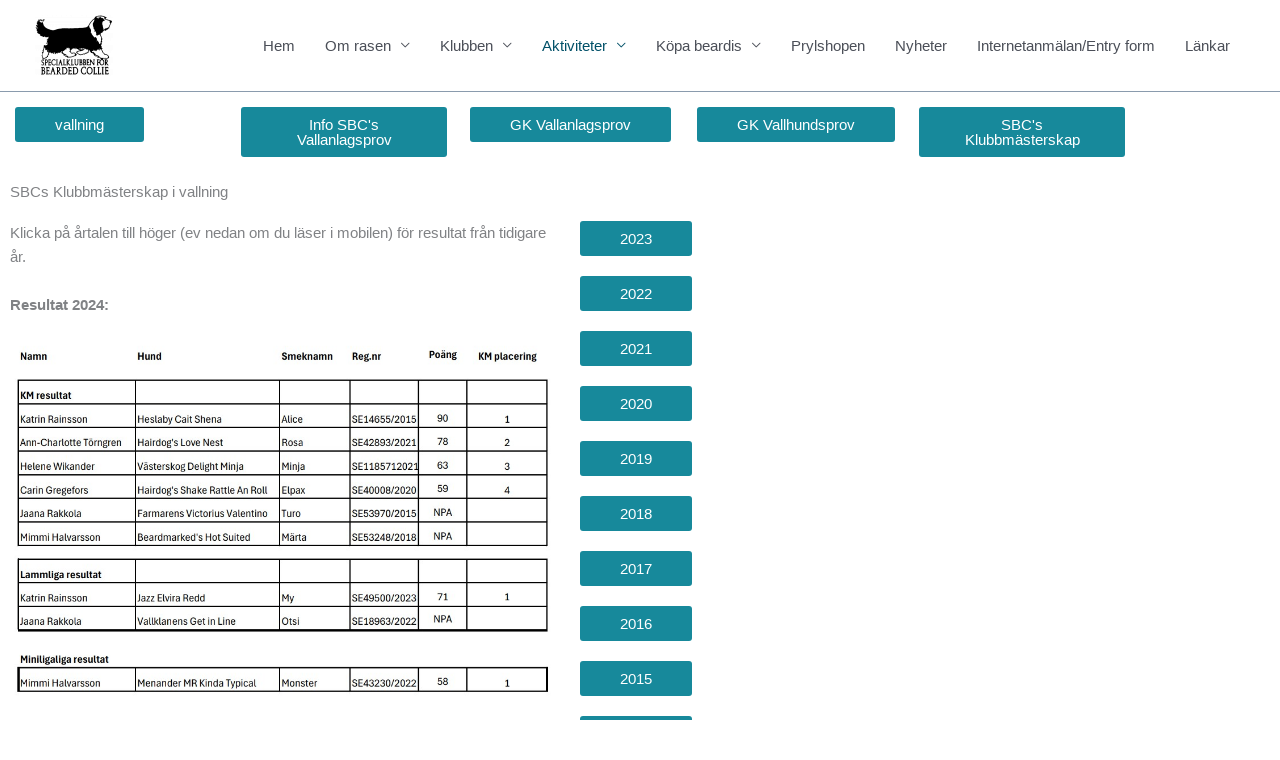

--- FILE ---
content_type: text/html; charset=UTF-8
request_url: https://sbc-beardedcollie.com/vallning-klubbmasterskap/
body_size: 21619
content:
<!DOCTYPE html>
<html lang="sv-SE">
<head>
<meta charset="UTF-8">
<meta name="viewport" content="width=device-width, initial-scale=1">
	<link rel="profile" href="https://gmpg.org/xfn/11"> 
	<title>Vallning Klubbmästerskap &#8211; Specialklubben för bearded collie</title>
<meta name='robots' content='max-image-preview:large' />
<link rel="alternate" type="application/rss+xml" title="Specialklubben för bearded collie &raquo; Webbflöde" href="https://sbc-beardedcollie.com/feed/" />
<link rel="alternate" type="application/rss+xml" title="Specialklubben för bearded collie &raquo; Kommentarsflöde" href="https://sbc-beardedcollie.com/comments/feed/" />
<link rel="alternate" title="oEmbed (JSON)" type="application/json+oembed" href="https://sbc-beardedcollie.com/wp-json/oembed/1.0/embed?url=https%3A%2F%2Fsbc-beardedcollie.com%2Fvallning-klubbmasterskap%2F" />
<link rel="alternate" title="oEmbed (XML)" type="text/xml+oembed" href="https://sbc-beardedcollie.com/wp-json/oembed/1.0/embed?url=https%3A%2F%2Fsbc-beardedcollie.com%2Fvallning-klubbmasterskap%2F&#038;format=xml" />
<style id='wp-img-auto-sizes-contain-inline-css'>
img:is([sizes=auto i],[sizes^="auto," i]){contain-intrinsic-size:3000px 1500px}
/*# sourceURL=wp-img-auto-sizes-contain-inline-css */
</style>
<link rel='stylesheet' id='astra-theme-css-css' href='https://usercontent.one/wp/sbc-beardedcollie.com/wp-content/themes/astra/assets/css/minified/style.min.css?ver=4.12.0&media=1738085380' media='all' />
<style id='astra-theme-css-inline-css'>
.ast-no-sidebar .entry-content .alignfull {margin-left: calc( -50vw + 50%);margin-right: calc( -50vw + 50%);max-width: 100vw;width: 100vw;}.ast-no-sidebar .entry-content .alignwide {margin-left: calc(-41vw + 50%);margin-right: calc(-41vw + 50%);max-width: unset;width: unset;}.ast-no-sidebar .entry-content .alignfull .alignfull,.ast-no-sidebar .entry-content .alignfull .alignwide,.ast-no-sidebar .entry-content .alignwide .alignfull,.ast-no-sidebar .entry-content .alignwide .alignwide,.ast-no-sidebar .entry-content .wp-block-column .alignfull,.ast-no-sidebar .entry-content .wp-block-column .alignwide{width: 100%;margin-left: auto;margin-right: auto;}.wp-block-gallery,.blocks-gallery-grid {margin: 0;}.wp-block-separator {max-width: 100px;}.wp-block-separator.is-style-wide,.wp-block-separator.is-style-dots {max-width: none;}.entry-content .has-2-columns .wp-block-column:first-child {padding-right: 10px;}.entry-content .has-2-columns .wp-block-column:last-child {padding-left: 10px;}@media (max-width: 782px) {.entry-content .wp-block-columns .wp-block-column {flex-basis: 100%;}.entry-content .has-2-columns .wp-block-column:first-child {padding-right: 0;}.entry-content .has-2-columns .wp-block-column:last-child {padding-left: 0;}}body .entry-content .wp-block-latest-posts {margin-left: 0;}body .entry-content .wp-block-latest-posts li {list-style: none;}.ast-no-sidebar .ast-container .entry-content .wp-block-latest-posts {margin-left: 0;}.ast-header-break-point .entry-content .alignwide {margin-left: auto;margin-right: auto;}.entry-content .blocks-gallery-item img {margin-bottom: auto;}.wp-block-pullquote {border-top: 4px solid #555d66;border-bottom: 4px solid #555d66;color: #40464d;}:root{--ast-post-nav-space:0;--ast-container-default-xlg-padding:6.67em;--ast-container-default-lg-padding:5.67em;--ast-container-default-slg-padding:4.34em;--ast-container-default-md-padding:3.34em;--ast-container-default-sm-padding:6.67em;--ast-container-default-xs-padding:2.4em;--ast-container-default-xxs-padding:1.4em;--ast-code-block-background:#EEEEEE;--ast-comment-inputs-background:#FAFAFA;--ast-normal-container-width:1200px;--ast-narrow-container-width:750px;--ast-blog-title-font-weight:normal;--ast-blog-meta-weight:inherit;--ast-global-color-primary:var(--ast-global-color-5);--ast-global-color-secondary:var(--ast-global-color-4);--ast-global-color-alternate-background:var(--ast-global-color-7);--ast-global-color-subtle-background:var(--ast-global-color-6);--ast-bg-style-guide:var( --ast-global-color-secondary,--ast-global-color-5 );--ast-shadow-style-guide:0px 0px 4px 0 #00000057;--ast-global-dark-bg-style:#fff;--ast-global-dark-lfs:#fbfbfb;--ast-widget-bg-color:#fafafa;--ast-wc-container-head-bg-color:#fbfbfb;--ast-title-layout-bg:#eeeeee;--ast-search-border-color:#e7e7e7;--ast-lifter-hover-bg:#e6e6e6;--ast-gallery-block-color:#000;--srfm-color-input-label:var(--ast-global-color-2);}html{font-size:93.75%;}a,.page-title{color:#005068;}a:hover,a:focus{color:var(--ast-global-color-1);}body,button,input,select,textarea,.ast-button,.ast-custom-button{font-family:-apple-system,BlinkMacSystemFont,Segoe UI,Roboto,Oxygen-Sans,Ubuntu,Cantarell,Helvetica Neue,sans-serif;font-weight:normal;font-size:15px;font-size:1rem;line-height:var(--ast-body-line-height,1.65em);}blockquote{color:var(--ast-global-color-3);}.ast-site-identity .site-title a{color:var(--ast-global-color-2);}.site-title{font-size:35px;font-size:2.3333333333333rem;display:none;}header .custom-logo-link img{max-width:78px;width:78px;}.astra-logo-svg{width:78px;}.site-header .site-description{font-size:15px;font-size:1rem;display:none;}.entry-title{font-size:26px;font-size:1.7333333333333rem;}.archive .ast-article-post .ast-article-inner,.blog .ast-article-post .ast-article-inner,.archive .ast-article-post .ast-article-inner:hover,.blog .ast-article-post .ast-article-inner:hover{overflow:hidden;}h1,.entry-content :where(h1){font-size:40px;font-size:2.6666666666667rem;line-height:1.4em;}h2,.entry-content :where(h2){font-size:32px;font-size:2.1333333333333rem;line-height:1.3em;}h3,.entry-content :where(h3){font-size:26px;font-size:1.7333333333333rem;line-height:1.3em;}h4,.entry-content :where(h4){font-size:24px;font-size:1.6rem;line-height:1.2em;}h5,.entry-content :where(h5){font-size:20px;font-size:1.3333333333333rem;line-height:1.2em;}h6,.entry-content :where(h6){font-size:16px;font-size:1.0666666666667rem;line-height:1.25em;}::selection{background-color:#17899b;color:#ffffff;}body,h1,h2,h3,h4,h5,h6,.entry-title a,.entry-content :where(h1,h2,h3,h4,h5,h6){color:var(--ast-global-color-3);}.tagcloud a:hover,.tagcloud a:focus,.tagcloud a.current-item{color:#ffffff;border-color:#005068;background-color:#005068;}input:focus,input[type="text"]:focus,input[type="email"]:focus,input[type="url"]:focus,input[type="password"]:focus,input[type="reset"]:focus,input[type="search"]:focus,textarea:focus{border-color:#005068;}input[type="radio"]:checked,input[type=reset],input[type="checkbox"]:checked,input[type="checkbox"]:hover:checked,input[type="checkbox"]:focus:checked,input[type=range]::-webkit-slider-thumb{border-color:#005068;background-color:#005068;box-shadow:none;}.site-footer a:hover + .post-count,.site-footer a:focus + .post-count{background:#005068;border-color:#005068;}.single .nav-links .nav-previous,.single .nav-links .nav-next{color:#005068;}.entry-meta,.entry-meta *{line-height:1.45;color:#005068;}.entry-meta a:not(.ast-button):hover,.entry-meta a:not(.ast-button):hover *,.entry-meta a:not(.ast-button):focus,.entry-meta a:not(.ast-button):focus *,.page-links > .page-link,.page-links .page-link:hover,.post-navigation a:hover{color:var(--ast-global-color-1);}#cat option,.secondary .calendar_wrap thead a,.secondary .calendar_wrap thead a:visited{color:#005068;}.secondary .calendar_wrap #today,.ast-progress-val span{background:#005068;}.secondary a:hover + .post-count,.secondary a:focus + .post-count{background:#005068;border-color:#005068;}.calendar_wrap #today > a{color:#ffffff;}.page-links .page-link,.single .post-navigation a{color:#005068;}.ast-search-menu-icon .search-form button.search-submit{padding:0 4px;}.ast-search-menu-icon form.search-form{padding-right:0;}.ast-header-search .ast-search-menu-icon.ast-dropdown-active .search-form,.ast-header-search .ast-search-menu-icon.ast-dropdown-active .search-field:focus{transition:all 0.2s;}.search-form input.search-field:focus{outline:none;}.widget-title,.widget .wp-block-heading{font-size:21px;font-size:1.4rem;color:var(--ast-global-color-3);}.ast-search-menu-icon.slide-search a:focus-visible:focus-visible,.astra-search-icon:focus-visible,#close:focus-visible,a:focus-visible,.ast-menu-toggle:focus-visible,.site .skip-link:focus-visible,.wp-block-loginout input:focus-visible,.wp-block-search.wp-block-search__button-inside .wp-block-search__inside-wrapper,.ast-header-navigation-arrow:focus-visible,.ast-orders-table__row .ast-orders-table__cell:focus-visible,a#ast-apply-coupon:focus-visible,#ast-apply-coupon:focus-visible,#close:focus-visible,.button.search-submit:focus-visible,#search_submit:focus,.normal-search:focus-visible,.ast-header-account-wrap:focus-visible,.astra-cart-drawer-close:focus,.ast-single-variation:focus,.ast-button:focus,.ast-builder-button-wrap:has(.ast-custom-button-link:focus),.ast-builder-button-wrap .ast-custom-button-link:focus{outline-style:dotted;outline-color:inherit;outline-width:thin;}input:focus,input[type="text"]:focus,input[type="email"]:focus,input[type="url"]:focus,input[type="password"]:focus,input[type="reset"]:focus,input[type="search"]:focus,input[type="number"]:focus,textarea:focus,.wp-block-search__input:focus,[data-section="section-header-mobile-trigger"] .ast-button-wrap .ast-mobile-menu-trigger-minimal:focus,.ast-mobile-popup-drawer.active .menu-toggle-close:focus,#ast-scroll-top:focus,#coupon_code:focus,#ast-coupon-code:focus{border-style:dotted;border-color:inherit;border-width:thin;}input{outline:none;}.main-header-menu .menu-link,.ast-header-custom-item a{color:var(--ast-global-color-3);}.main-header-menu .menu-item:hover > .menu-link,.main-header-menu .menu-item:hover > .ast-menu-toggle,.main-header-menu .ast-masthead-custom-menu-items a:hover,.main-header-menu .menu-item.focus > .menu-link,.main-header-menu .menu-item.focus > .ast-menu-toggle,.main-header-menu .current-menu-item > .menu-link,.main-header-menu .current-menu-ancestor > .menu-link,.main-header-menu .current-menu-item > .ast-menu-toggle,.main-header-menu .current-menu-ancestor > .ast-menu-toggle{color:#005068;}.header-main-layout-3 .ast-main-header-bar-alignment{margin-right:auto;}.header-main-layout-2 .site-header-section-left .ast-site-identity{text-align:left;}.ast-logo-title-inline .site-logo-img{padding-right:1em;}.site-logo-img img{ transition:all 0.2s linear;}body .ast-oembed-container *{position:absolute;top:0;width:100%;height:100%;left:0;}body .wp-block-embed-pocket-casts .ast-oembed-container *{position:unset;}.ast-header-break-point .ast-mobile-menu-buttons-minimal.menu-toggle{background:transparent;color:#1e606d;}.ast-header-break-point .ast-mobile-menu-buttons-outline.menu-toggle{background:transparent;border:1px solid #1e606d;color:#1e606d;}.ast-header-break-point .ast-mobile-menu-buttons-fill.menu-toggle{background:#1e606d;color:#ffffff;}.ast-single-post-featured-section + article {margin-top: 2em;}.site-content .ast-single-post-featured-section img {width: 100%;overflow: hidden;object-fit: cover;}.site > .ast-single-related-posts-container {margin-top: 0;}@media (min-width: 922px) {.ast-desktop .ast-container--narrow {max-width: var(--ast-narrow-container-width);margin: 0 auto;}}.ast-page-builder-template .hentry {margin: 0;}.ast-page-builder-template .site-content > .ast-container {max-width: 100%;padding: 0;}.ast-page-builder-template .site .site-content #primary {padding: 0;margin: 0;}.ast-page-builder-template .no-results {text-align: center;margin: 4em auto;}.ast-page-builder-template .ast-pagination {padding: 2em;}.ast-page-builder-template .entry-header.ast-no-title.ast-no-thumbnail {margin-top: 0;}.ast-page-builder-template .entry-header.ast-header-without-markup {margin-top: 0;margin-bottom: 0;}.ast-page-builder-template .entry-header.ast-no-title.ast-no-meta {margin-bottom: 0;}.ast-page-builder-template.single .post-navigation {padding-bottom: 2em;}.ast-page-builder-template.single-post .site-content > .ast-container {max-width: 100%;}.ast-page-builder-template .entry-header {margin-top: 4em;margin-left: auto;margin-right: auto;padding-left: 20px;padding-right: 20px;}.single.ast-page-builder-template .entry-header {padding-left: 20px;padding-right: 20px;}.ast-page-builder-template .ast-archive-description {margin: 4em auto 0;padding-left: 20px;padding-right: 20px;}.ast-page-builder-template.ast-no-sidebar .entry-content .alignwide {margin-left: 0;margin-right: 0;}.ast-small-footer > .ast-footer-overlay{background-color:#11828e;;}.footer-adv .footer-adv-overlay{border-top-style:solid;border-top-width:0px;border-top-color:#7a7a7a;}.footer-adv-overlay{background-color:#018c96;;}.wp-block-buttons.aligncenter{justify-content:center;}@media (min-width:1200px){.wp-block-group .has-background{padding:20px;}}.wp-block-image.aligncenter{margin-left:auto;margin-right:auto;}.wp-block-table.aligncenter{margin-left:auto;margin-right:auto;}.wp-block-buttons .wp-block-button.is-style-outline .wp-block-button__link.wp-element-button,.ast-outline-button,.wp-block-uagb-buttons-child .uagb-buttons-repeater.ast-outline-button{border-top-width:2px;border-right-width:2px;border-bottom-width:2px;border-left-width:2px;font-family:inherit;font-weight:inherit;line-height:1em;}.wp-block-button .wp-block-button__link.wp-element-button.is-style-outline:not(.has-background),.wp-block-button.is-style-outline>.wp-block-button__link.wp-element-button:not(.has-background),.ast-outline-button{background-color:transparent;}.entry-content[data-ast-blocks-layout] > figure{margin-bottom:1em;}@media (max-width:921px){.ast-left-sidebar #content > .ast-container{display:flex;flex-direction:column-reverse;width:100%;}.ast-separate-container .ast-article-post,.ast-separate-container .ast-article-single{padding:1.5em 2.14em;}.ast-author-box img.avatar{margin:20px 0 0 0;}}@media (min-width:922px){.ast-separate-container.ast-right-sidebar #primary,.ast-separate-container.ast-left-sidebar #primary{border:0;}.search-no-results.ast-separate-container #primary{margin-bottom:4em;}}.elementor-widget-button .elementor-button{border-style:solid;text-decoration:none;border-top-width:0;border-right-width:0;border-left-width:0;border-bottom-width:0;}body .elementor-button.elementor-size-sm,body .elementor-button.elementor-size-xs,body .elementor-button.elementor-size-md,body .elementor-button.elementor-size-lg,body .elementor-button.elementor-size-xl,body .elementor-button{padding-top:10px;padding-right:40px;padding-bottom:10px;padding-left:40px;}.elementor-widget-button .elementor-button{border-color:#17899b;background-color:#17899b;}.elementor-widget-button .elementor-button:hover,.elementor-widget-button .elementor-button:focus{color:#ffffff;background-color:var(--ast-global-color-1);border-color:var(--ast-global-color-1);}.wp-block-button .wp-block-button__link ,.elementor-widget-button .elementor-button,.elementor-widget-button .elementor-button:visited{color:#ffffff;}.elementor-widget-button .elementor-button{line-height:1em;}.wp-block-button .wp-block-button__link:hover,.wp-block-button .wp-block-button__link:focus{color:#ffffff;background-color:var(--ast-global-color-1);border-color:var(--ast-global-color-1);}.elementor-widget-heading h1.elementor-heading-title{line-height:1.4em;}.elementor-widget-heading h2.elementor-heading-title{line-height:1.3em;}.elementor-widget-heading h3.elementor-heading-title{line-height:1.3em;}.elementor-widget-heading h4.elementor-heading-title{line-height:1.2em;}.elementor-widget-heading h5.elementor-heading-title{line-height:1.2em;}.elementor-widget-heading h6.elementor-heading-title{line-height:1.25em;}.wp-block-button .wp-block-button__link{border-top-width:0;border-right-width:0;border-left-width:0;border-bottom-width:0;border-color:#17899b;background-color:#17899b;color:#ffffff;font-family:inherit;font-weight:inherit;line-height:1em;padding-top:10px;padding-right:40px;padding-bottom:10px;padding-left:40px;}.menu-toggle,button,.ast-button,.ast-custom-button,.button,input#submit,input[type="button"],input[type="submit"],input[type="reset"]{border-style:solid;border-top-width:0;border-right-width:0;border-left-width:0;border-bottom-width:0;color:#ffffff;border-color:#17899b;background-color:#17899b;padding-top:10px;padding-right:40px;padding-bottom:10px;padding-left:40px;font-family:inherit;font-weight:inherit;line-height:1em;}button:focus,.menu-toggle:hover,button:hover,.ast-button:hover,.ast-custom-button:hover .button:hover,.ast-custom-button:hover ,input[type=reset]:hover,input[type=reset]:focus,input#submit:hover,input#submit:focus,input[type="button"]:hover,input[type="button"]:focus,input[type="submit"]:hover,input[type="submit"]:focus{color:#ffffff;background-color:var(--ast-global-color-1);border-color:var(--ast-global-color-1);}@media (max-width:921px){.ast-mobile-header-stack .main-header-bar .ast-search-menu-icon{display:inline-block;}.ast-header-break-point.ast-header-custom-item-outside .ast-mobile-header-stack .main-header-bar .ast-search-icon{margin:0;}.ast-comment-avatar-wrap img{max-width:2.5em;}.ast-comment-meta{padding:0 1.8888em 1.3333em;}.ast-separate-container .ast-comment-list li.depth-1{padding:1.5em 2.14em;}.ast-separate-container .comment-respond{padding:2em 2.14em;}}@media (min-width:544px){.ast-container{max-width:100%;}}@media (max-width:544px){.ast-separate-container .ast-article-post,.ast-separate-container .ast-article-single,.ast-separate-container .comments-title,.ast-separate-container .ast-archive-description{padding:1.5em 1em;}.ast-separate-container #content .ast-container{padding-left:0.54em;padding-right:0.54em;}.ast-separate-container .ast-comment-list .bypostauthor{padding:.5em;}.ast-search-menu-icon.ast-dropdown-active .search-field{width:170px;}.site-branding img,.site-header .site-logo-img .custom-logo-link img{max-width:100%;}}@media (min-width:922px){.ast-small-footer .ast-container{max-width:100%;padding-left:35px;padding-right:35px;}} #ast-mobile-header .ast-site-header-cart-li a{pointer-events:none;}body,.ast-separate-container{background-color:rgba(255,255,255,0);}.ast-no-sidebar.ast-separate-container .entry-content .alignfull {margin-left: -6.67em;margin-right: -6.67em;width: auto;}@media (max-width: 1200px) {.ast-no-sidebar.ast-separate-container .entry-content .alignfull {margin-left: -2.4em;margin-right: -2.4em;}}@media (max-width: 768px) {.ast-no-sidebar.ast-separate-container .entry-content .alignfull {margin-left: -2.14em;margin-right: -2.14em;}}@media (max-width: 544px) {.ast-no-sidebar.ast-separate-container .entry-content .alignfull {margin-left: -1em;margin-right: -1em;}}.ast-no-sidebar.ast-separate-container .entry-content .alignwide {margin-left: -20px;margin-right: -20px;}.ast-no-sidebar.ast-separate-container .entry-content .wp-block-column .alignfull,.ast-no-sidebar.ast-separate-container .entry-content .wp-block-column .alignwide {margin-left: auto;margin-right: auto;width: 100%;}@media (max-width:921px){.site-title{display:none;}.site-header .site-description{display:none;}h1,.entry-content :where(h1){font-size:30px;}h2,.entry-content :where(h2){font-size:25px;}h3,.entry-content :where(h3){font-size:20px;}}@media (max-width:544px){.site-title{display:none;}.site-header .site-description{display:none;}h1,.entry-content :where(h1){font-size:30px;}h2,.entry-content :where(h2){font-size:25px;}h3,.entry-content :where(h3){font-size:20px;}header .custom-logo-link img,.ast-header-break-point .site-branding img,.ast-header-break-point .custom-logo-link img{max-width:53px;width:53px;}.astra-logo-svg{width:53px;}.ast-header-break-point .site-logo-img .custom-mobile-logo-link img{max-width:53px;}}@media (max-width:921px){html{font-size:85.5%;}}@media (max-width:544px){html{font-size:85.5%;}}@media (min-width:922px){.ast-container{max-width:1240px;}}@font-face {font-family: "Astra";src: url(https://usercontent.one/wp/sbc-beardedcollie.com/wp-content/themes/astra/assets/fonts/astra.woff?media=1738085380) format("woff"),url(https://usercontent.one/wp/sbc-beardedcollie.com/wp-content/themes/astra/assets/fonts/astra.ttf?media=1738085380) format("truetype"),url(https://usercontent.one/wp/sbc-beardedcollie.com/wp-content/themes/astra/assets/fonts/astra.svg?media=1738085380#astra) format("svg");font-weight: normal;font-style: normal;font-display: fallback;}@media (max-width:921px) {.main-header-bar .main-header-bar-navigation{display:none;}}.ast-desktop .main-header-menu.submenu-with-border .sub-menu,.ast-desktop .main-header-menu.submenu-with-border .astra-full-megamenu-wrapper{border-color:#17899b;}.ast-desktop .main-header-menu.submenu-with-border .sub-menu{border-top-width:1px;border-style:solid;}.ast-desktop .main-header-menu.submenu-with-border .sub-menu .sub-menu{top:-1px;}.ast-desktop .main-header-menu.submenu-with-border .sub-menu .menu-link,.ast-desktop .main-header-menu.submenu-with-border .children .menu-link{border-bottom-width:0px;border-style:solid;border-color:#eaeaea;}@media (min-width:922px){.main-header-menu .sub-menu .menu-item.ast-left-align-sub-menu:hover > .sub-menu,.main-header-menu .sub-menu .menu-item.ast-left-align-sub-menu.focus > .sub-menu{margin-left:-0px;}}.site .comments-area{padding-bottom:3em;}.ast-header-break-point.ast-header-custom-item-inside .main-header-bar .main-header-bar-navigation .ast-search-icon {display: none;}.ast-header-break-point.ast-header-custom-item-inside .main-header-bar .ast-search-menu-icon .search-form {padding: 0;display: block;overflow: hidden;}.ast-header-break-point .ast-header-custom-item .widget:last-child {margin-bottom: 1em;}.ast-header-custom-item .widget {margin: 0.5em;display: inline-block;vertical-align: middle;}.ast-header-custom-item .widget p {margin-bottom: 0;}.ast-header-custom-item .widget li {width: auto;}.ast-header-custom-item-inside .button-custom-menu-item .menu-link {display: none;}.ast-header-custom-item-inside.ast-header-break-point .button-custom-menu-item .ast-custom-button-link {display: none;}.ast-header-custom-item-inside.ast-header-break-point .button-custom-menu-item .menu-link {display: block;}.ast-header-break-point.ast-header-custom-item-outside .main-header-bar .ast-search-icon {margin-right: 1em;}.ast-header-break-point.ast-header-custom-item-inside .main-header-bar .ast-search-menu-icon .search-field,.ast-header-break-point.ast-header-custom-item-inside .main-header-bar .ast-search-menu-icon.ast-inline-search .search-field {width: 100%;padding-right: 5.5em;}.ast-header-break-point.ast-header-custom-item-inside .main-header-bar .ast-search-menu-icon .search-submit {display: block;position: absolute;height: 100%;top: 0;right: 0;padding: 0 1em;border-radius: 0;}.ast-header-break-point .ast-header-custom-item .ast-masthead-custom-menu-items {padding-left: 20px;padding-right: 20px;margin-bottom: 1em;margin-top: 1em;}.ast-header-custom-item-inside.ast-header-break-point .button-custom-menu-item {padding-left: 0;padding-right: 0;margin-top: 0;margin-bottom: 0;}.astra-icon-down_arrow::after {content: "\e900";font-family: Astra;}.astra-icon-close::after {content: "\e5cd";font-family: Astra;}.astra-icon-drag_handle::after {content: "\e25d";font-family: Astra;}.astra-icon-format_align_justify::after {content: "\e235";font-family: Astra;}.astra-icon-menu::after {content: "\e5d2";font-family: Astra;}.astra-icon-reorder::after {content: "\e8fe";font-family: Astra;}.astra-icon-search::after {content: "\e8b6";font-family: Astra;}.astra-icon-zoom_in::after {content: "\e56b";font-family: Astra;}.astra-icon-check-circle::after {content: "\e901";font-family: Astra;}.astra-icon-shopping-cart::after {content: "\f07a";font-family: Astra;}.astra-icon-shopping-bag::after {content: "\f290";font-family: Astra;}.astra-icon-shopping-basket::after {content: "\f291";font-family: Astra;}.astra-icon-circle-o::after {content: "\e903";font-family: Astra;}.astra-icon-certificate::after {content: "\e902";font-family: Astra;}blockquote {padding: 1.2em;}:root .has-ast-global-color-0-color{color:var(--ast-global-color-0);}:root .has-ast-global-color-0-background-color{background-color:var(--ast-global-color-0);}:root .wp-block-button .has-ast-global-color-0-color{color:var(--ast-global-color-0);}:root .wp-block-button .has-ast-global-color-0-background-color{background-color:var(--ast-global-color-0);}:root .has-ast-global-color-1-color{color:var(--ast-global-color-1);}:root .has-ast-global-color-1-background-color{background-color:var(--ast-global-color-1);}:root .wp-block-button .has-ast-global-color-1-color{color:var(--ast-global-color-1);}:root .wp-block-button .has-ast-global-color-1-background-color{background-color:var(--ast-global-color-1);}:root .has-ast-global-color-2-color{color:var(--ast-global-color-2);}:root .has-ast-global-color-2-background-color{background-color:var(--ast-global-color-2);}:root .wp-block-button .has-ast-global-color-2-color{color:var(--ast-global-color-2);}:root .wp-block-button .has-ast-global-color-2-background-color{background-color:var(--ast-global-color-2);}:root .has-ast-global-color-3-color{color:var(--ast-global-color-3);}:root .has-ast-global-color-3-background-color{background-color:var(--ast-global-color-3);}:root .wp-block-button .has-ast-global-color-3-color{color:var(--ast-global-color-3);}:root .wp-block-button .has-ast-global-color-3-background-color{background-color:var(--ast-global-color-3);}:root .has-ast-global-color-4-color{color:var(--ast-global-color-4);}:root .has-ast-global-color-4-background-color{background-color:var(--ast-global-color-4);}:root .wp-block-button .has-ast-global-color-4-color{color:var(--ast-global-color-4);}:root .wp-block-button .has-ast-global-color-4-background-color{background-color:var(--ast-global-color-4);}:root .has-ast-global-color-5-color{color:var(--ast-global-color-5);}:root .has-ast-global-color-5-background-color{background-color:var(--ast-global-color-5);}:root .wp-block-button .has-ast-global-color-5-color{color:var(--ast-global-color-5);}:root .wp-block-button .has-ast-global-color-5-background-color{background-color:var(--ast-global-color-5);}:root .has-ast-global-color-6-color{color:var(--ast-global-color-6);}:root .has-ast-global-color-6-background-color{background-color:var(--ast-global-color-6);}:root .wp-block-button .has-ast-global-color-6-color{color:var(--ast-global-color-6);}:root .wp-block-button .has-ast-global-color-6-background-color{background-color:var(--ast-global-color-6);}:root .has-ast-global-color-7-color{color:var(--ast-global-color-7);}:root .has-ast-global-color-7-background-color{background-color:var(--ast-global-color-7);}:root .wp-block-button .has-ast-global-color-7-color{color:var(--ast-global-color-7);}:root .wp-block-button .has-ast-global-color-7-background-color{background-color:var(--ast-global-color-7);}:root .has-ast-global-color-8-color{color:var(--ast-global-color-8);}:root .has-ast-global-color-8-background-color{background-color:var(--ast-global-color-8);}:root .wp-block-button .has-ast-global-color-8-color{color:var(--ast-global-color-8);}:root .wp-block-button .has-ast-global-color-8-background-color{background-color:var(--ast-global-color-8);}:root{--ast-global-color-0:#0170B9;--ast-global-color-1:#3a3a3a;--ast-global-color-2:#3a3a3a;--ast-global-color-3:#4B4F58;--ast-global-color-4:#F5F5F5;--ast-global-color-5:#FFFFFF;--ast-global-color-6:#E5E5E5;--ast-global-color-7:#424242;--ast-global-color-8:#000000;}:root {--ast-border-color : #dddddd;}#masthead .ast-container,.ast-header-breadcrumb .ast-container{max-width:100%;padding-left:35px;padding-right:35px;}@media (max-width:921px){#masthead .ast-container,.ast-header-breadcrumb .ast-container{padding-left:20px;padding-right:20px;}}.ast-header-break-point.ast-header-custom-item-inside .main-header-bar .main-header-bar-navigation .ast-search-icon {display: none;}.ast-header-break-point.ast-header-custom-item-inside .main-header-bar .ast-search-menu-icon .search-form {padding: 0;display: block;overflow: hidden;}.ast-header-break-point .ast-header-custom-item .widget:last-child {margin-bottom: 1em;}.ast-header-custom-item .widget {margin: 0.5em;display: inline-block;vertical-align: middle;}.ast-header-custom-item .widget p {margin-bottom: 0;}.ast-header-custom-item .widget li {width: auto;}.ast-header-custom-item-inside .button-custom-menu-item .menu-link {display: none;}.ast-header-custom-item-inside.ast-header-break-point .button-custom-menu-item .ast-custom-button-link {display: none;}.ast-header-custom-item-inside.ast-header-break-point .button-custom-menu-item .menu-link {display: block;}.ast-header-break-point.ast-header-custom-item-outside .main-header-bar .ast-search-icon {margin-right: 1em;}.ast-header-break-point.ast-header-custom-item-inside .main-header-bar .ast-search-menu-icon .search-field,.ast-header-break-point.ast-header-custom-item-inside .main-header-bar .ast-search-menu-icon.ast-inline-search .search-field {width: 100%;padding-right: 5.5em;}.ast-header-break-point.ast-header-custom-item-inside .main-header-bar .ast-search-menu-icon .search-submit {display: block;position: absolute;height: 100%;top: 0;right: 0;padding: 0 1em;border-radius: 0;}.ast-header-break-point .ast-header-custom-item .ast-masthead-custom-menu-items {padding-left: 20px;padding-right: 20px;margin-bottom: 1em;margin-top: 1em;}.ast-header-custom-item-inside.ast-header-break-point .button-custom-menu-item {padding-left: 0;padding-right: 0;margin-top: 0;margin-bottom: 0;}.astra-icon-down_arrow::after {content: "\e900";font-family: Astra;}.astra-icon-close::after {content: "\e5cd";font-family: Astra;}.astra-icon-drag_handle::after {content: "\e25d";font-family: Astra;}.astra-icon-format_align_justify::after {content: "\e235";font-family: Astra;}.astra-icon-menu::after {content: "\e5d2";font-family: Astra;}.astra-icon-reorder::after {content: "\e8fe";font-family: Astra;}.astra-icon-search::after {content: "\e8b6";font-family: Astra;}.astra-icon-zoom_in::after {content: "\e56b";font-family: Astra;}.astra-icon-check-circle::after {content: "\e901";font-family: Astra;}.astra-icon-shopping-cart::after {content: "\f07a";font-family: Astra;}.astra-icon-shopping-bag::after {content: "\f290";font-family: Astra;}.astra-icon-shopping-basket::after {content: "\f291";font-family: Astra;}.astra-icon-circle-o::after {content: "\e903";font-family: Astra;}.astra-icon-certificate::after {content: "\e902";font-family: Astra;}blockquote {padding: 1.2em;}:root .has-ast-global-color-0-color{color:var(--ast-global-color-0);}:root .has-ast-global-color-0-background-color{background-color:var(--ast-global-color-0);}:root .wp-block-button .has-ast-global-color-0-color{color:var(--ast-global-color-0);}:root .wp-block-button .has-ast-global-color-0-background-color{background-color:var(--ast-global-color-0);}:root .has-ast-global-color-1-color{color:var(--ast-global-color-1);}:root .has-ast-global-color-1-background-color{background-color:var(--ast-global-color-1);}:root .wp-block-button .has-ast-global-color-1-color{color:var(--ast-global-color-1);}:root .wp-block-button .has-ast-global-color-1-background-color{background-color:var(--ast-global-color-1);}:root .has-ast-global-color-2-color{color:var(--ast-global-color-2);}:root .has-ast-global-color-2-background-color{background-color:var(--ast-global-color-2);}:root .wp-block-button .has-ast-global-color-2-color{color:var(--ast-global-color-2);}:root .wp-block-button .has-ast-global-color-2-background-color{background-color:var(--ast-global-color-2);}:root .has-ast-global-color-3-color{color:var(--ast-global-color-3);}:root .has-ast-global-color-3-background-color{background-color:var(--ast-global-color-3);}:root .wp-block-button .has-ast-global-color-3-color{color:var(--ast-global-color-3);}:root .wp-block-button .has-ast-global-color-3-background-color{background-color:var(--ast-global-color-3);}:root .has-ast-global-color-4-color{color:var(--ast-global-color-4);}:root .has-ast-global-color-4-background-color{background-color:var(--ast-global-color-4);}:root .wp-block-button .has-ast-global-color-4-color{color:var(--ast-global-color-4);}:root .wp-block-button .has-ast-global-color-4-background-color{background-color:var(--ast-global-color-4);}:root .has-ast-global-color-5-color{color:var(--ast-global-color-5);}:root .has-ast-global-color-5-background-color{background-color:var(--ast-global-color-5);}:root .wp-block-button .has-ast-global-color-5-color{color:var(--ast-global-color-5);}:root .wp-block-button .has-ast-global-color-5-background-color{background-color:var(--ast-global-color-5);}:root .has-ast-global-color-6-color{color:var(--ast-global-color-6);}:root .has-ast-global-color-6-background-color{background-color:var(--ast-global-color-6);}:root .wp-block-button .has-ast-global-color-6-color{color:var(--ast-global-color-6);}:root .wp-block-button .has-ast-global-color-6-background-color{background-color:var(--ast-global-color-6);}:root .has-ast-global-color-7-color{color:var(--ast-global-color-7);}:root .has-ast-global-color-7-background-color{background-color:var(--ast-global-color-7);}:root .wp-block-button .has-ast-global-color-7-color{color:var(--ast-global-color-7);}:root .wp-block-button .has-ast-global-color-7-background-color{background-color:var(--ast-global-color-7);}:root .has-ast-global-color-8-color{color:var(--ast-global-color-8);}:root .has-ast-global-color-8-background-color{background-color:var(--ast-global-color-8);}:root .wp-block-button .has-ast-global-color-8-color{color:var(--ast-global-color-8);}:root .wp-block-button .has-ast-global-color-8-background-color{background-color:var(--ast-global-color-8);}:root{--ast-global-color-0:#0170B9;--ast-global-color-1:#3a3a3a;--ast-global-color-2:#3a3a3a;--ast-global-color-3:#4B4F58;--ast-global-color-4:#F5F5F5;--ast-global-color-5:#FFFFFF;--ast-global-color-6:#E5E5E5;--ast-global-color-7:#424242;--ast-global-color-8:#000000;}:root {--ast-border-color : #dddddd;}#masthead .ast-container,.ast-header-breadcrumb .ast-container{max-width:100%;padding-left:35px;padding-right:35px;}@media (max-width:921px){#masthead .ast-container,.ast-header-breadcrumb .ast-container{padding-left:20px;padding-right:20px;}}.ast-single-entry-banner {-js-display: flex;display: flex;flex-direction: column;justify-content: center;text-align: center;position: relative;background: var(--ast-title-layout-bg);}.ast-single-entry-banner[data-banner-layout="layout-1"] {max-width: 1200px;background: inherit;padding: 20px 0;}.ast-single-entry-banner[data-banner-width-type="custom"] {margin: 0 auto;width: 100%;}.ast-single-entry-banner + .site-content .entry-header {margin-bottom: 0;}.site .ast-author-avatar {--ast-author-avatar-size: ;}a.ast-underline-text {text-decoration: underline;}.ast-container > .ast-terms-link {position: relative;display: block;}a.ast-button.ast-badge-tax {padding: 4px 8px;border-radius: 3px;font-size: inherit;}header.entry-header{text-align:left;}header.entry-header > *:not(:last-child){margin-bottom:10px;}@media (max-width:921px){header.entry-header{text-align:left;}}@media (max-width:544px){header.entry-header{text-align:left;}}.ast-archive-entry-banner {-js-display: flex;display: flex;flex-direction: column;justify-content: center;text-align: center;position: relative;background: var(--ast-title-layout-bg);}.ast-archive-entry-banner[data-banner-width-type="custom"] {margin: 0 auto;width: 100%;}.ast-archive-entry-banner[data-banner-layout="layout-1"] {background: inherit;padding: 20px 0;text-align: left;}body.archive .ast-archive-description{max-width:1200px;width:100%;text-align:left;padding-top:3em;padding-right:3em;padding-bottom:3em;padding-left:3em;}body.archive .ast-archive-description .ast-archive-title,body.archive .ast-archive-description .ast-archive-title *{font-size:40px;font-size:2.6666666666667rem;text-transform:capitalize;}body.archive .ast-archive-description > *:not(:last-child){margin-bottom:10px;}@media (max-width:921px){body.archive .ast-archive-description{text-align:left;}}@media (max-width:544px){body.archive .ast-archive-description{text-align:left;}}.ast-breadcrumbs .trail-browse,.ast-breadcrumbs .trail-items,.ast-breadcrumbs .trail-items li{display:inline-block;margin:0;padding:0;border:none;background:inherit;text-indent:0;text-decoration:none;}.ast-breadcrumbs .trail-browse{font-size:inherit;font-style:inherit;font-weight:inherit;color:inherit;}.ast-breadcrumbs .trail-items{list-style:none;}.trail-items li::after{padding:0 0.3em;content:"\00bb";}.trail-items li:last-of-type::after{display:none;}h1,h2,h3,h4,h5,h6,.entry-content :where(h1,h2,h3,h4,h5,h6){color:#0a0a0a;}.elementor-widget-heading .elementor-heading-title{margin:0;}.elementor-page .ast-menu-toggle{color:unset !important;background:unset !important;}.elementor-post.elementor-grid-item.hentry{margin-bottom:0;}.woocommerce div.product .elementor-element.elementor-products-grid .related.products ul.products li.product,.elementor-element .elementor-wc-products .woocommerce[class*='columns-'] ul.products li.product{width:auto;margin:0;float:none;}body .elementor hr{background-color:#ccc;margin:0;}.ast-left-sidebar .elementor-section.elementor-section-stretched,.ast-right-sidebar .elementor-section.elementor-section-stretched{max-width:100%;left:0 !important;}.elementor-posts-container [CLASS*="ast-width-"]{width:100%;}.elementor-template-full-width .ast-container{display:block;}.elementor-screen-only,.screen-reader-text,.screen-reader-text span,.ui-helper-hidden-accessible{top:0 !important;}@media (max-width:544px){.elementor-element .elementor-wc-products .woocommerce[class*="columns-"] ul.products li.product{width:auto;margin:0;}.elementor-element .woocommerce .woocommerce-result-count{float:none;}}.ast-header-break-point .main-header-bar{border-bottom-width:1px;border-bottom-color:rgba(0,38,76,0.46);}@media (min-width:922px){.main-header-bar{border-bottom-width:1px;border-bottom-color:rgba(0,38,76,0.46);}}.main-header-menu .menu-item, #astra-footer-menu .menu-item, .main-header-bar .ast-masthead-custom-menu-items{-js-display:flex;display:flex;-webkit-box-pack:center;-webkit-justify-content:center;-moz-box-pack:center;-ms-flex-pack:center;justify-content:center;-webkit-box-orient:vertical;-webkit-box-direction:normal;-webkit-flex-direction:column;-moz-box-orient:vertical;-moz-box-direction:normal;-ms-flex-direction:column;flex-direction:column;}.main-header-menu > .menu-item > .menu-link, #astra-footer-menu > .menu-item > .menu-link{height:100%;-webkit-box-align:center;-webkit-align-items:center;-moz-box-align:center;-ms-flex-align:center;align-items:center;-js-display:flex;display:flex;}.ast-primary-menu-disabled .main-header-bar .ast-masthead-custom-menu-items{flex:unset;}.main-header-menu .sub-menu .menu-item.menu-item-has-children > .menu-link:after{position:absolute;right:1em;top:50%;transform:translate(0,-50%) rotate(270deg);}.ast-header-break-point .main-header-bar .main-header-bar-navigation .page_item_has_children > .ast-menu-toggle::before, .ast-header-break-point .main-header-bar .main-header-bar-navigation .menu-item-has-children > .ast-menu-toggle::before, .ast-mobile-popup-drawer .main-header-bar-navigation .menu-item-has-children>.ast-menu-toggle::before, .ast-header-break-point .ast-mobile-header-wrap .main-header-bar-navigation .menu-item-has-children > .ast-menu-toggle::before{font-weight:bold;content:"\e900";font-family:Astra;text-decoration:inherit;display:inline-block;}.ast-header-break-point .main-navigation ul.sub-menu .menu-item .menu-link:before{content:"\e900";font-family:Astra;font-size:.65em;text-decoration:inherit;display:inline-block;transform:translate(0, -2px) rotateZ(270deg);margin-right:5px;}.widget_search .search-form:after{font-family:Astra;font-size:1.2em;font-weight:normal;content:"\e8b6";position:absolute;top:50%;right:15px;transform:translate(0, -50%);}.astra-search-icon::before{content:"\e8b6";font-family:Astra;font-style:normal;font-weight:normal;text-decoration:inherit;text-align:center;-webkit-font-smoothing:antialiased;-moz-osx-font-smoothing:grayscale;z-index:3;}.main-header-bar .main-header-bar-navigation .page_item_has_children > a:after, .main-header-bar .main-header-bar-navigation .menu-item-has-children > a:after, .menu-item-has-children .ast-header-navigation-arrow:after{content:"\e900";display:inline-block;font-family:Astra;font-size:.6rem;font-weight:bold;text-rendering:auto;-webkit-font-smoothing:antialiased;-moz-osx-font-smoothing:grayscale;margin-left:10px;line-height:normal;}.menu-item-has-children .sub-menu .ast-header-navigation-arrow:after{margin-left:0;}.ast-mobile-popup-drawer .main-header-bar-navigation .ast-submenu-expanded>.ast-menu-toggle::before{transform:rotateX(180deg);}.ast-header-break-point .main-header-bar-navigation .menu-item-has-children > .menu-link:after{display:none;}@media (min-width:922px){.ast-builder-menu .main-navigation > ul > li:last-child a{margin-right:0;}}.ast-separate-container .ast-article-inner{background-color:transparent;background-image:none;}.ast-separate-container .ast-article-post{background-color:var(--ast-global-color-5);}@media (max-width:921px){.ast-separate-container .ast-article-post{background-color:var(--ast-global-color-5);}}@media (max-width:544px){.ast-separate-container .ast-article-post{background-color:var(--ast-global-color-5);}}.ast-separate-container .ast-article-single:not(.ast-related-post), .ast-separate-container .error-404, .ast-separate-container .no-results, .single.ast-separate-container  .ast-author-meta, .ast-separate-container .related-posts-title-wrapper, .ast-separate-container .comments-count-wrapper, .ast-box-layout.ast-plain-container .site-content, .ast-padded-layout.ast-plain-container .site-content, .ast-separate-container .ast-archive-description, .ast-separate-container .comments-area .comment-respond, .ast-separate-container .comments-area .ast-comment-list li, .ast-separate-container .comments-area .comments-title{background-color:var(--ast-global-color-5);}@media (max-width:921px){.ast-separate-container .ast-article-single:not(.ast-related-post), .ast-separate-container .error-404, .ast-separate-container .no-results, .single.ast-separate-container  .ast-author-meta, .ast-separate-container .related-posts-title-wrapper, .ast-separate-container .comments-count-wrapper, .ast-box-layout.ast-plain-container .site-content, .ast-padded-layout.ast-plain-container .site-content, .ast-separate-container .ast-archive-description{background-color:var(--ast-global-color-5);}}@media (max-width:544px){.ast-separate-container .ast-article-single:not(.ast-related-post), .ast-separate-container .error-404, .ast-separate-container .no-results, .single.ast-separate-container  .ast-author-meta, .ast-separate-container .related-posts-title-wrapper, .ast-separate-container .comments-count-wrapper, .ast-box-layout.ast-plain-container .site-content, .ast-padded-layout.ast-plain-container .site-content, .ast-separate-container .ast-archive-description{background-color:var(--ast-global-color-5);}}.ast-separate-container.ast-two-container #secondary .widget{background-color:var(--ast-global-color-5);}@media (max-width:921px){.ast-separate-container.ast-two-container #secondary .widget{background-color:var(--ast-global-color-5);}}@media (max-width:544px){.ast-separate-container.ast-two-container #secondary .widget{background-color:var(--ast-global-color-5);}}:root{--e-global-color-astglobalcolor0:#0170B9;--e-global-color-astglobalcolor1:#3a3a3a;--e-global-color-astglobalcolor2:#3a3a3a;--e-global-color-astglobalcolor3:#4B4F58;--e-global-color-astglobalcolor4:#F5F5F5;--e-global-color-astglobalcolor5:#FFFFFF;--e-global-color-astglobalcolor6:#E5E5E5;--e-global-color-astglobalcolor7:#424242;--e-global-color-astglobalcolor8:#000000;}
/*# sourceURL=astra-theme-css-inline-css */
</style>
<link rel='stylesheet' id='astra-menu-animation-css' href='https://usercontent.one/wp/sbc-beardedcollie.com/wp-content/themes/astra/assets/css/minified/menu-animation.min.css?ver=4.12.0&media=1738085380' media='all' />
<style id='wp-emoji-styles-inline-css'>

	img.wp-smiley, img.emoji {
		display: inline !important;
		border: none !important;
		box-shadow: none !important;
		height: 1em !important;
		width: 1em !important;
		margin: 0 0.07em !important;
		vertical-align: -0.1em !important;
		background: none !important;
		padding: 0 !important;
	}
/*# sourceURL=wp-emoji-styles-inline-css */
</style>
<style id='global-styles-inline-css'>
:root{--wp--preset--aspect-ratio--square: 1;--wp--preset--aspect-ratio--4-3: 4/3;--wp--preset--aspect-ratio--3-4: 3/4;--wp--preset--aspect-ratio--3-2: 3/2;--wp--preset--aspect-ratio--2-3: 2/3;--wp--preset--aspect-ratio--16-9: 16/9;--wp--preset--aspect-ratio--9-16: 9/16;--wp--preset--color--black: #000000;--wp--preset--color--cyan-bluish-gray: #abb8c3;--wp--preset--color--white: #ffffff;--wp--preset--color--pale-pink: #f78da7;--wp--preset--color--vivid-red: #cf2e2e;--wp--preset--color--luminous-vivid-orange: #ff6900;--wp--preset--color--luminous-vivid-amber: #fcb900;--wp--preset--color--light-green-cyan: #7bdcb5;--wp--preset--color--vivid-green-cyan: #00d084;--wp--preset--color--pale-cyan-blue: #8ed1fc;--wp--preset--color--vivid-cyan-blue: #0693e3;--wp--preset--color--vivid-purple: #9b51e0;--wp--preset--color--ast-global-color-0: var(--ast-global-color-0);--wp--preset--color--ast-global-color-1: var(--ast-global-color-1);--wp--preset--color--ast-global-color-2: var(--ast-global-color-2);--wp--preset--color--ast-global-color-3: var(--ast-global-color-3);--wp--preset--color--ast-global-color-4: var(--ast-global-color-4);--wp--preset--color--ast-global-color-5: var(--ast-global-color-5);--wp--preset--color--ast-global-color-6: var(--ast-global-color-6);--wp--preset--color--ast-global-color-7: var(--ast-global-color-7);--wp--preset--color--ast-global-color-8: var(--ast-global-color-8);--wp--preset--gradient--vivid-cyan-blue-to-vivid-purple: linear-gradient(135deg,rgb(6,147,227) 0%,rgb(155,81,224) 100%);--wp--preset--gradient--light-green-cyan-to-vivid-green-cyan: linear-gradient(135deg,rgb(122,220,180) 0%,rgb(0,208,130) 100%);--wp--preset--gradient--luminous-vivid-amber-to-luminous-vivid-orange: linear-gradient(135deg,rgb(252,185,0) 0%,rgb(255,105,0) 100%);--wp--preset--gradient--luminous-vivid-orange-to-vivid-red: linear-gradient(135deg,rgb(255,105,0) 0%,rgb(207,46,46) 100%);--wp--preset--gradient--very-light-gray-to-cyan-bluish-gray: linear-gradient(135deg,rgb(238,238,238) 0%,rgb(169,184,195) 100%);--wp--preset--gradient--cool-to-warm-spectrum: linear-gradient(135deg,rgb(74,234,220) 0%,rgb(151,120,209) 20%,rgb(207,42,186) 40%,rgb(238,44,130) 60%,rgb(251,105,98) 80%,rgb(254,248,76) 100%);--wp--preset--gradient--blush-light-purple: linear-gradient(135deg,rgb(255,206,236) 0%,rgb(152,150,240) 100%);--wp--preset--gradient--blush-bordeaux: linear-gradient(135deg,rgb(254,205,165) 0%,rgb(254,45,45) 50%,rgb(107,0,62) 100%);--wp--preset--gradient--luminous-dusk: linear-gradient(135deg,rgb(255,203,112) 0%,rgb(199,81,192) 50%,rgb(65,88,208) 100%);--wp--preset--gradient--pale-ocean: linear-gradient(135deg,rgb(255,245,203) 0%,rgb(182,227,212) 50%,rgb(51,167,181) 100%);--wp--preset--gradient--electric-grass: linear-gradient(135deg,rgb(202,248,128) 0%,rgb(113,206,126) 100%);--wp--preset--gradient--midnight: linear-gradient(135deg,rgb(2,3,129) 0%,rgb(40,116,252) 100%);--wp--preset--font-size--small: 13px;--wp--preset--font-size--medium: 20px;--wp--preset--font-size--large: 36px;--wp--preset--font-size--x-large: 42px;--wp--preset--spacing--20: 0.44rem;--wp--preset--spacing--30: 0.67rem;--wp--preset--spacing--40: 1rem;--wp--preset--spacing--50: 1.5rem;--wp--preset--spacing--60: 2.25rem;--wp--preset--spacing--70: 3.38rem;--wp--preset--spacing--80: 5.06rem;--wp--preset--shadow--natural: 6px 6px 9px rgba(0, 0, 0, 0.2);--wp--preset--shadow--deep: 12px 12px 50px rgba(0, 0, 0, 0.4);--wp--preset--shadow--sharp: 6px 6px 0px rgba(0, 0, 0, 0.2);--wp--preset--shadow--outlined: 6px 6px 0px -3px rgb(255, 255, 255), 6px 6px rgb(0, 0, 0);--wp--preset--shadow--crisp: 6px 6px 0px rgb(0, 0, 0);}:root { --wp--style--global--content-size: var(--wp--custom--ast-content-width-size);--wp--style--global--wide-size: var(--wp--custom--ast-wide-width-size); }:where(body) { margin: 0; }.wp-site-blocks > .alignleft { float: left; margin-right: 2em; }.wp-site-blocks > .alignright { float: right; margin-left: 2em; }.wp-site-blocks > .aligncenter { justify-content: center; margin-left: auto; margin-right: auto; }:where(.wp-site-blocks) > * { margin-block-start: 24px; margin-block-end: 0; }:where(.wp-site-blocks) > :first-child { margin-block-start: 0; }:where(.wp-site-blocks) > :last-child { margin-block-end: 0; }:root { --wp--style--block-gap: 24px; }:root :where(.is-layout-flow) > :first-child{margin-block-start: 0;}:root :where(.is-layout-flow) > :last-child{margin-block-end: 0;}:root :where(.is-layout-flow) > *{margin-block-start: 24px;margin-block-end: 0;}:root :where(.is-layout-constrained) > :first-child{margin-block-start: 0;}:root :where(.is-layout-constrained) > :last-child{margin-block-end: 0;}:root :where(.is-layout-constrained) > *{margin-block-start: 24px;margin-block-end: 0;}:root :where(.is-layout-flex){gap: 24px;}:root :where(.is-layout-grid){gap: 24px;}.is-layout-flow > .alignleft{float: left;margin-inline-start: 0;margin-inline-end: 2em;}.is-layout-flow > .alignright{float: right;margin-inline-start: 2em;margin-inline-end: 0;}.is-layout-flow > .aligncenter{margin-left: auto !important;margin-right: auto !important;}.is-layout-constrained > .alignleft{float: left;margin-inline-start: 0;margin-inline-end: 2em;}.is-layout-constrained > .alignright{float: right;margin-inline-start: 2em;margin-inline-end: 0;}.is-layout-constrained > .aligncenter{margin-left: auto !important;margin-right: auto !important;}.is-layout-constrained > :where(:not(.alignleft):not(.alignright):not(.alignfull)){max-width: var(--wp--style--global--content-size);margin-left: auto !important;margin-right: auto !important;}.is-layout-constrained > .alignwide{max-width: var(--wp--style--global--wide-size);}body .is-layout-flex{display: flex;}.is-layout-flex{flex-wrap: wrap;align-items: center;}.is-layout-flex > :is(*, div){margin: 0;}body .is-layout-grid{display: grid;}.is-layout-grid > :is(*, div){margin: 0;}body{padding-top: 0px;padding-right: 0px;padding-bottom: 0px;padding-left: 0px;}a:where(:not(.wp-element-button)){text-decoration: none;}:root :where(.wp-element-button, .wp-block-button__link){background-color: #32373c;border-width: 0;color: #fff;font-family: inherit;font-size: inherit;font-style: inherit;font-weight: inherit;letter-spacing: inherit;line-height: inherit;padding-top: calc(0.667em + 2px);padding-right: calc(1.333em + 2px);padding-bottom: calc(0.667em + 2px);padding-left: calc(1.333em + 2px);text-decoration: none;text-transform: inherit;}.has-black-color{color: var(--wp--preset--color--black) !important;}.has-cyan-bluish-gray-color{color: var(--wp--preset--color--cyan-bluish-gray) !important;}.has-white-color{color: var(--wp--preset--color--white) !important;}.has-pale-pink-color{color: var(--wp--preset--color--pale-pink) !important;}.has-vivid-red-color{color: var(--wp--preset--color--vivid-red) !important;}.has-luminous-vivid-orange-color{color: var(--wp--preset--color--luminous-vivid-orange) !important;}.has-luminous-vivid-amber-color{color: var(--wp--preset--color--luminous-vivid-amber) !important;}.has-light-green-cyan-color{color: var(--wp--preset--color--light-green-cyan) !important;}.has-vivid-green-cyan-color{color: var(--wp--preset--color--vivid-green-cyan) !important;}.has-pale-cyan-blue-color{color: var(--wp--preset--color--pale-cyan-blue) !important;}.has-vivid-cyan-blue-color{color: var(--wp--preset--color--vivid-cyan-blue) !important;}.has-vivid-purple-color{color: var(--wp--preset--color--vivid-purple) !important;}.has-ast-global-color-0-color{color: var(--wp--preset--color--ast-global-color-0) !important;}.has-ast-global-color-1-color{color: var(--wp--preset--color--ast-global-color-1) !important;}.has-ast-global-color-2-color{color: var(--wp--preset--color--ast-global-color-2) !important;}.has-ast-global-color-3-color{color: var(--wp--preset--color--ast-global-color-3) !important;}.has-ast-global-color-4-color{color: var(--wp--preset--color--ast-global-color-4) !important;}.has-ast-global-color-5-color{color: var(--wp--preset--color--ast-global-color-5) !important;}.has-ast-global-color-6-color{color: var(--wp--preset--color--ast-global-color-6) !important;}.has-ast-global-color-7-color{color: var(--wp--preset--color--ast-global-color-7) !important;}.has-ast-global-color-8-color{color: var(--wp--preset--color--ast-global-color-8) !important;}.has-black-background-color{background-color: var(--wp--preset--color--black) !important;}.has-cyan-bluish-gray-background-color{background-color: var(--wp--preset--color--cyan-bluish-gray) !important;}.has-white-background-color{background-color: var(--wp--preset--color--white) !important;}.has-pale-pink-background-color{background-color: var(--wp--preset--color--pale-pink) !important;}.has-vivid-red-background-color{background-color: var(--wp--preset--color--vivid-red) !important;}.has-luminous-vivid-orange-background-color{background-color: var(--wp--preset--color--luminous-vivid-orange) !important;}.has-luminous-vivid-amber-background-color{background-color: var(--wp--preset--color--luminous-vivid-amber) !important;}.has-light-green-cyan-background-color{background-color: var(--wp--preset--color--light-green-cyan) !important;}.has-vivid-green-cyan-background-color{background-color: var(--wp--preset--color--vivid-green-cyan) !important;}.has-pale-cyan-blue-background-color{background-color: var(--wp--preset--color--pale-cyan-blue) !important;}.has-vivid-cyan-blue-background-color{background-color: var(--wp--preset--color--vivid-cyan-blue) !important;}.has-vivid-purple-background-color{background-color: var(--wp--preset--color--vivid-purple) !important;}.has-ast-global-color-0-background-color{background-color: var(--wp--preset--color--ast-global-color-0) !important;}.has-ast-global-color-1-background-color{background-color: var(--wp--preset--color--ast-global-color-1) !important;}.has-ast-global-color-2-background-color{background-color: var(--wp--preset--color--ast-global-color-2) !important;}.has-ast-global-color-3-background-color{background-color: var(--wp--preset--color--ast-global-color-3) !important;}.has-ast-global-color-4-background-color{background-color: var(--wp--preset--color--ast-global-color-4) !important;}.has-ast-global-color-5-background-color{background-color: var(--wp--preset--color--ast-global-color-5) !important;}.has-ast-global-color-6-background-color{background-color: var(--wp--preset--color--ast-global-color-6) !important;}.has-ast-global-color-7-background-color{background-color: var(--wp--preset--color--ast-global-color-7) !important;}.has-ast-global-color-8-background-color{background-color: var(--wp--preset--color--ast-global-color-8) !important;}.has-black-border-color{border-color: var(--wp--preset--color--black) !important;}.has-cyan-bluish-gray-border-color{border-color: var(--wp--preset--color--cyan-bluish-gray) !important;}.has-white-border-color{border-color: var(--wp--preset--color--white) !important;}.has-pale-pink-border-color{border-color: var(--wp--preset--color--pale-pink) !important;}.has-vivid-red-border-color{border-color: var(--wp--preset--color--vivid-red) !important;}.has-luminous-vivid-orange-border-color{border-color: var(--wp--preset--color--luminous-vivid-orange) !important;}.has-luminous-vivid-amber-border-color{border-color: var(--wp--preset--color--luminous-vivid-amber) !important;}.has-light-green-cyan-border-color{border-color: var(--wp--preset--color--light-green-cyan) !important;}.has-vivid-green-cyan-border-color{border-color: var(--wp--preset--color--vivid-green-cyan) !important;}.has-pale-cyan-blue-border-color{border-color: var(--wp--preset--color--pale-cyan-blue) !important;}.has-vivid-cyan-blue-border-color{border-color: var(--wp--preset--color--vivid-cyan-blue) !important;}.has-vivid-purple-border-color{border-color: var(--wp--preset--color--vivid-purple) !important;}.has-ast-global-color-0-border-color{border-color: var(--wp--preset--color--ast-global-color-0) !important;}.has-ast-global-color-1-border-color{border-color: var(--wp--preset--color--ast-global-color-1) !important;}.has-ast-global-color-2-border-color{border-color: var(--wp--preset--color--ast-global-color-2) !important;}.has-ast-global-color-3-border-color{border-color: var(--wp--preset--color--ast-global-color-3) !important;}.has-ast-global-color-4-border-color{border-color: var(--wp--preset--color--ast-global-color-4) !important;}.has-ast-global-color-5-border-color{border-color: var(--wp--preset--color--ast-global-color-5) !important;}.has-ast-global-color-6-border-color{border-color: var(--wp--preset--color--ast-global-color-6) !important;}.has-ast-global-color-7-border-color{border-color: var(--wp--preset--color--ast-global-color-7) !important;}.has-ast-global-color-8-border-color{border-color: var(--wp--preset--color--ast-global-color-8) !important;}.has-vivid-cyan-blue-to-vivid-purple-gradient-background{background: var(--wp--preset--gradient--vivid-cyan-blue-to-vivid-purple) !important;}.has-light-green-cyan-to-vivid-green-cyan-gradient-background{background: var(--wp--preset--gradient--light-green-cyan-to-vivid-green-cyan) !important;}.has-luminous-vivid-amber-to-luminous-vivid-orange-gradient-background{background: var(--wp--preset--gradient--luminous-vivid-amber-to-luminous-vivid-orange) !important;}.has-luminous-vivid-orange-to-vivid-red-gradient-background{background: var(--wp--preset--gradient--luminous-vivid-orange-to-vivid-red) !important;}.has-very-light-gray-to-cyan-bluish-gray-gradient-background{background: var(--wp--preset--gradient--very-light-gray-to-cyan-bluish-gray) !important;}.has-cool-to-warm-spectrum-gradient-background{background: var(--wp--preset--gradient--cool-to-warm-spectrum) !important;}.has-blush-light-purple-gradient-background{background: var(--wp--preset--gradient--blush-light-purple) !important;}.has-blush-bordeaux-gradient-background{background: var(--wp--preset--gradient--blush-bordeaux) !important;}.has-luminous-dusk-gradient-background{background: var(--wp--preset--gradient--luminous-dusk) !important;}.has-pale-ocean-gradient-background{background: var(--wp--preset--gradient--pale-ocean) !important;}.has-electric-grass-gradient-background{background: var(--wp--preset--gradient--electric-grass) !important;}.has-midnight-gradient-background{background: var(--wp--preset--gradient--midnight) !important;}.has-small-font-size{font-size: var(--wp--preset--font-size--small) !important;}.has-medium-font-size{font-size: var(--wp--preset--font-size--medium) !important;}.has-large-font-size{font-size: var(--wp--preset--font-size--large) !important;}.has-x-large-font-size{font-size: var(--wp--preset--font-size--x-large) !important;}
:root :where(.wp-block-pullquote){font-size: 1.5em;line-height: 1.6;}
/*# sourceURL=global-styles-inline-css */
</style>
<link rel='stylesheet' id='events_calendar_google-css' href='https://usercontent.one/wp/sbc-beardedcollie.com/wp-content/plugins/events-calendar-for-google/public/css/events-calendar-for-google-public.css?ver=3.2.2&media=1738085380' media='all' />
<link rel='stylesheet' id='gc_font_style-css' href='https://usercontent.one/wp/sbc-beardedcollie.com/wp-content/plugins/events-calendar-for-google/public/css/events-fontawesome.css?ver=3.2.2&media=1738085380' media='all' />
<link rel='stylesheet' id='elementor-icons-css' href='https://usercontent.one/wp/sbc-beardedcollie.com/wp-content/plugins/elementor/assets/lib/eicons/css/elementor-icons.min.css?ver=5.45.0&media=1738085380' media='all' />
<link rel='stylesheet' id='elementor-frontend-css' href='https://usercontent.one/wp/sbc-beardedcollie.com/wp-content/plugins/elementor/assets/css/frontend.min.css?ver=3.34.1&media=1738085380' media='all' />
<link rel='stylesheet' id='elementor-post-247-css' href='https://usercontent.one/wp/sbc-beardedcollie.com/wp-content/uploads/elementor/css/post-247.css?media=1738085380?ver=1768523950' media='all' />
<link rel='stylesheet' id='widget-heading-css' href='https://usercontent.one/wp/sbc-beardedcollie.com/wp-content/plugins/elementor/assets/css/widget-heading.min.css?ver=3.34.1&media=1738085380' media='all' />
<link rel='stylesheet' id='widget-image-css' href='https://usercontent.one/wp/sbc-beardedcollie.com/wp-content/plugins/elementor/assets/css/widget-image.min.css?ver=3.34.1&media=1738085380' media='all' />
<link rel='stylesheet' id='e-animation-grow-css' href='https://usercontent.one/wp/sbc-beardedcollie.com/wp-content/plugins/elementor/assets/lib/animations/styles/e-animation-grow.min.css?ver=3.34.1&media=1738085380' media='all' />
<link rel='stylesheet' id='widget-social-icons-css' href='https://usercontent.one/wp/sbc-beardedcollie.com/wp-content/plugins/elementor/assets/css/widget-social-icons.min.css?ver=3.34.1&media=1738085380' media='all' />
<link rel='stylesheet' id='e-apple-webkit-css' href='https://usercontent.one/wp/sbc-beardedcollie.com/wp-content/plugins/elementor/assets/css/conditionals/apple-webkit.min.css?ver=3.34.1&media=1738085380' media='all' />
<link rel='stylesheet' id='elementor-post-726-css' href='https://usercontent.one/wp/sbc-beardedcollie.com/wp-content/uploads/elementor/css/post-726.css?media=1738085380?ver=1768555167' media='all' />
<link rel='stylesheet' id='elementor-gf-local-roboto-css' href='https://usercontent.one/wp/sbc-beardedcollie.com/wp-content/uploads/elementor/google-fonts/css/roboto.css?media=1738085380?ver=1742257386' media='all' />
<link rel='stylesheet' id='elementor-gf-local-robotoslab-css' href='https://usercontent.one/wp/sbc-beardedcollie.com/wp-content/uploads/elementor/google-fonts/css/robotoslab.css?media=1738085380?ver=1742257393' media='all' />
<link rel='stylesheet' id='elementor-gf-local-didactgothic-css' href='https://usercontent.one/wp/sbc-beardedcollie.com/wp-content/uploads/elementor/google-fonts/css/didactgothic.css?media=1738085380?ver=1742257394' media='all' />
<link rel='stylesheet' id='elementor-gf-local-arsenal-css' href='https://usercontent.one/wp/sbc-beardedcollie.com/wp-content/uploads/elementor/google-fonts/css/arsenal.css?media=1738085380?ver=1742257397' media='all' />
<link rel='stylesheet' id='elementor-icons-shared-0-css' href='https://usercontent.one/wp/sbc-beardedcollie.com/wp-content/plugins/elementor/assets/lib/font-awesome/css/fontawesome.min.css?ver=5.15.3&media=1738085380' media='all' />
<link rel='stylesheet' id='elementor-icons-fa-brands-css' href='https://usercontent.one/wp/sbc-beardedcollie.com/wp-content/plugins/elementor/assets/lib/font-awesome/css/brands.min.css?ver=5.15.3&media=1738085380' media='all' />
<script src="https://usercontent.one/wp/sbc-beardedcollie.com/wp-content/themes/astra/assets/js/minified/flexibility.min.js?ver=4.12.0&media=1738085380" id="astra-flexibility-js"></script>
<script id="astra-flexibility-js-after">
typeof flexibility !== "undefined" && flexibility(document.documentElement);
//# sourceURL=astra-flexibility-js-after
</script>
<script src="https://sbc-beardedcollie.com/wp-includes/js/jquery/jquery.min.js?ver=3.7.1" id="jquery-core-js"></script>
<script src="https://sbc-beardedcollie.com/wp-includes/js/jquery/jquery-migrate.min.js?ver=3.4.1" id="jquery-migrate-js"></script>
<script src="https://usercontent.one/wp/sbc-beardedcollie.com/wp-content/plugins/events-calendar-for-google/public/js/events-calendar-for-google-public.js?ver=3.2.2&media=1738085380" id="public-event-js-js"></script>
<link rel="https://api.w.org/" href="https://sbc-beardedcollie.com/wp-json/" /><link rel="alternate" title="JSON" type="application/json" href="https://sbc-beardedcollie.com/wp-json/wp/v2/pages/726" /><link rel="EditURI" type="application/rsd+xml" title="RSD" href="https://sbc-beardedcollie.com/xmlrpc.php?rsd" />
<meta name="generator" content="WordPress 6.9" />
<link rel="canonical" href="https://sbc-beardedcollie.com/vallning-klubbmasterskap/" />
<link rel='shortlink' href='https://sbc-beardedcollie.com/?p=726' />
<style>[class*=" icon-oc-"],[class^=icon-oc-]{speak:none;font-style:normal;font-weight:400;font-variant:normal;text-transform:none;line-height:1;-webkit-font-smoothing:antialiased;-moz-osx-font-smoothing:grayscale}.icon-oc-one-com-white-32px-fill:before{content:"901"}.icon-oc-one-com:before{content:"900"}#one-com-icon,.toplevel_page_onecom-wp .wp-menu-image{speak:none;display:flex;align-items:center;justify-content:center;text-transform:none;line-height:1;-webkit-font-smoothing:antialiased;-moz-osx-font-smoothing:grayscale}.onecom-wp-admin-bar-item>a,.toplevel_page_onecom-wp>.wp-menu-name{font-size:16px;font-weight:400;line-height:1}.toplevel_page_onecom-wp>.wp-menu-name img{width:69px;height:9px;}.wp-submenu-wrap.wp-submenu>.wp-submenu-head>img{width:88px;height:auto}.onecom-wp-admin-bar-item>a img{height:7px!important}.onecom-wp-admin-bar-item>a img,.toplevel_page_onecom-wp>.wp-menu-name img{opacity:.8}.onecom-wp-admin-bar-item.hover>a img,.toplevel_page_onecom-wp.wp-has-current-submenu>.wp-menu-name img,li.opensub>a.toplevel_page_onecom-wp>.wp-menu-name img{opacity:1}#one-com-icon:before,.onecom-wp-admin-bar-item>a:before,.toplevel_page_onecom-wp>.wp-menu-image:before{content:'';position:static!important;background-color:rgba(240,245,250,.4);border-radius:102px;width:18px;height:18px;padding:0!important}.onecom-wp-admin-bar-item>a:before{width:14px;height:14px}.onecom-wp-admin-bar-item.hover>a:before,.toplevel_page_onecom-wp.opensub>a>.wp-menu-image:before,.toplevel_page_onecom-wp.wp-has-current-submenu>.wp-menu-image:before{background-color:#76b82a}.onecom-wp-admin-bar-item>a{display:inline-flex!important;align-items:center;justify-content:center}#one-com-logo-wrapper{font-size:4em}#one-com-icon{vertical-align:middle}.imagify-welcome{display:none !important;}</style><meta name="generator" content="Elementor 3.34.1; features: additional_custom_breakpoints; settings: css_print_method-external, google_font-enabled, font_display-auto">
<style>.recentcomments a{display:inline !important;padding:0 !important;margin:0 !important;}</style>			<style>
				.e-con.e-parent:nth-of-type(n+4):not(.e-lazyloaded):not(.e-no-lazyload),
				.e-con.e-parent:nth-of-type(n+4):not(.e-lazyloaded):not(.e-no-lazyload) * {
					background-image: none !important;
				}
				@media screen and (max-height: 1024px) {
					.e-con.e-parent:nth-of-type(n+3):not(.e-lazyloaded):not(.e-no-lazyload),
					.e-con.e-parent:nth-of-type(n+3):not(.e-lazyloaded):not(.e-no-lazyload) * {
						background-image: none !important;
					}
				}
				@media screen and (max-height: 640px) {
					.e-con.e-parent:nth-of-type(n+2):not(.e-lazyloaded):not(.e-no-lazyload),
					.e-con.e-parent:nth-of-type(n+2):not(.e-lazyloaded):not(.e-no-lazyload) * {
						background-image: none !important;
					}
				}
			</style>
			<link rel="icon" href="https://usercontent.one/wp/sbc-beardedcollie.com/wp-content/uploads/2020/10/cropped-SBC_LOGOTYPE-32x32.png?media=1738085380" sizes="32x32" />
<link rel="icon" href="https://usercontent.one/wp/sbc-beardedcollie.com/wp-content/uploads/2020/10/cropped-SBC_LOGOTYPE-192x192.png?media=1738085380" sizes="192x192" />
<link rel="apple-touch-icon" href="https://usercontent.one/wp/sbc-beardedcollie.com/wp-content/uploads/2020/10/cropped-SBC_LOGOTYPE-180x180.png?media=1738085380" />
<meta name="msapplication-TileImage" content="https://usercontent.one/wp/sbc-beardedcollie.com/wp-content/uploads/2020/10/cropped-SBC_LOGOTYPE-270x270.png?media=1738085380" />
		<style id="wp-custom-css">
			.main-header-bar-wrap {
	background-color: #1F8AA4;
}		</style>
		</head>

<body itemtype='https://schema.org/WebPage' itemscope='itemscope' class="wp-singular page-template-default page page-id-726 wp-custom-logo wp-embed-responsive wp-theme-astra ast-desktop ast-page-builder-template ast-no-sidebar astra-4.12.0 ast-header-custom-item-inside ast-full-width-primary-header ast-single-post ast-mobile-inherit-site-logo ast-inherit-site-logo-transparent elementor-default elementor-kit-247 elementor-page elementor-page-726">

<a
	class="skip-link screen-reader-text"
	href="#content">
		Hoppa till innehåll</a>

<div
class="hfeed site" id="page">
			<header
		class="site-header ast-primary-submenu-animation-fade header-main-layout-1 ast-primary-menu-enabled ast-logo-title-inline ast-hide-custom-menu-mobile ast-menu-toggle-icon ast-mobile-header-inline" id="masthead" itemtype="https://schema.org/WPHeader" itemscope="itemscope" itemid="#masthead"		>
			
<div class="main-header-bar-wrap">
	<div class="main-header-bar">
				<div class="ast-container">

			<div class="ast-flex main-header-container">
				
		<div class="site-branding">
			<div
			class="ast-site-identity" itemtype="https://schema.org/Organization" itemscope="itemscope"			>
				<span class="site-logo-img"><a href="https://sbc-beardedcollie.com/" class="custom-logo-link" rel="home"><img width="78" height="61" src="https://usercontent.one/wp/sbc-beardedcollie.com/wp-content/uploads/2020/10/SBC_LOGOTYPE-78x61.png?media=1738085380" class="custom-logo" alt="Specialklubben för bearded collie" decoding="async" srcset="https://usercontent.one/wp/sbc-beardedcollie.com/wp-content/uploads/2020/10/SBC_LOGOTYPE-78x61.png?media=1738085380 78w, https://usercontent.one/wp/sbc-beardedcollie.com/wp-content/uploads/2020/10/SBC_LOGOTYPE-300x234.png?media=1738085380 300w, https://usercontent.one/wp/sbc-beardedcollie.com/wp-content/uploads/2020/10/SBC_LOGOTYPE-1024x798.png?media=1738085380 1024w, https://usercontent.one/wp/sbc-beardedcollie.com/wp-content/uploads/2020/10/SBC_LOGOTYPE-768x599.png?media=1738085380 768w, https://usercontent.one/wp/sbc-beardedcollie.com/wp-content/uploads/2020/10/SBC_LOGOTYPE.png?media=1738085380 1298w" sizes="(max-width: 78px) 100vw, 78px" /></a></span>			</div>
		</div>

		<!-- .site-branding -->
				<div class="ast-mobile-menu-buttons">

			
					<div class="ast-button-wrap">
			<button type="button" class="menu-toggle main-header-menu-toggle  ast-mobile-menu-buttons-minimal "  aria-controls='primary-menu' aria-expanded='false'>
				<span class="screen-reader-text">meny</span>
				<span class="ast-icon icon-menu-bars"><span class="menu-toggle-icon"></span></span>				
					<span class="mobile-menu-wrap">
						<span class="mobile-menu">meny</span>
					</span>

							</button>
		</div>
			
			
		</div>
			<div class="ast-main-header-bar-alignment"><div class="main-header-bar-navigation"><nav class="site-navigation ast-flex-grow-1 navigation-accessibility" id="primary-site-navigation" aria-label="Webbplatsnavigering" itemtype="https://schema.org/SiteNavigationElement" itemscope="itemscope"><div class="main-navigation"><ul id="primary-menu" class="main-header-menu ast-menu-shadow ast-nav-menu ast-flex ast-justify-content-flex-end  submenu-with-border astra-menu-animation-fade "><li id="menu-item-59" class="menu-item menu-item-type-post_type menu-item-object-page menu-item-home menu-item-59"><a href="https://sbc-beardedcollie.com/" class="menu-link">Hem</a></li>
<li id="menu-item-305" class="menu-item menu-item-type-post_type menu-item-object-page menu-item-has-children menu-item-305"><a aria-expanded="false" href="https://sbc-beardedcollie.com/om-rasen/" class="menu-link">Om rasen</a><button class="ast-menu-toggle" aria-expanded="false" aria-label="Slå på/av meny"><span class="ast-icon icon-arrow"></span></button>
<ul class="sub-menu">
	<li id="menu-item-228" class="menu-item menu-item-type-post_type menu-item-object-page menu-item-228"><a href="https://sbc-beardedcollie.com/historik-2/" class="menu-link">Historik</a></li>
	<li id="menu-item-230" class="menu-item menu-item-type-post_type menu-item-object-page menu-item-has-children menu-item-230"><a aria-expanded="false" href="https://sbc-beardedcollie.com/palsvard/" class="menu-link">Pälsvård</a><button class="ast-menu-toggle" aria-expanded="false" aria-label="Slå på/av meny"><span class="ast-icon icon-arrow"></span></button>
	<ul class="sub-menu">
		<li id="menu-item-739" class="menu-item menu-item-type-post_type menu-item-object-page menu-item-739"><a href="https://sbc-beardedcollie.com/palsskotare/" class="menu-link">Pälsskötare</a></li>
	</ul>
</li>
	<li id="menu-item-225" class="menu-item menu-item-type-post_type menu-item-object-page menu-item-has-children menu-item-225"><a aria-expanded="false" href="https://sbc-beardedcollie.com/avel-halsa/" class="menu-link">Avel &#038; hälsa</a><button class="ast-menu-toggle" aria-expanded="false" aria-label="Slå på/av meny"><span class="ast-icon icon-arrow"></span></button>
	<ul class="sub-menu">
		<li id="menu-item-358" class="menu-item menu-item-type-post_type menu-item-object-page menu-item-358"><a href="https://sbc-beardedcollie.com/ras/" class="menu-link">RAS</a></li>
		<li id="menu-item-5655" class="menu-item menu-item-type-post_type menu-item-object-page menu-item-5655"><a href="https://sbc-beardedcollie.com/domarkompendium/" class="menu-link">Domarkompendium</a></li>
		<li id="menu-item-359" class="menu-item menu-item-type-post_type menu-item-object-page menu-item-359"><a href="https://sbc-beardedcollie.com/hd-index/" class="menu-link">HD-index</a></li>
		<li id="menu-item-7134" class="menu-item menu-item-type-post_type menu-item-object-page menu-item-7134"><a href="https://sbc-beardedcollie.com/kom-ihag-avel/" class="menu-link">Kom-ihåg avel</a></li>
		<li id="menu-item-360" class="menu-item menu-item-type-post_type menu-item-object-page menu-item-360"><a href="https://sbc-beardedcollie.com/enkater/" class="menu-link">Enkäter</a></li>
		<li id="menu-item-740" class="menu-item menu-item-type-post_type menu-item-object-page menu-item-740"><a href="https://sbc-beardedcollie.com/rasdata/" class="menu-link">Rasdata</a></li>
		<li id="menu-item-28830" class="menu-item menu-item-type-post_type menu-item-object-page menu-item-28830"><a href="https://sbc-beardedcollie.com/hanhundslistan/" class="menu-link">Hanhundslistan</a></li>
	</ul>
</li>
	<li id="menu-item-232" class="menu-item menu-item-type-post_type menu-item-object-page menu-item-232"><a href="https://sbc-beardedcollie.com/standard/" class="menu-link">Rasstandard</a></li>
	<li id="menu-item-5757" class="menu-item menu-item-type-post_type menu-item-object-page menu-item-5757"><a href="https://sbc-beardedcollie.com/infohafte/" class="menu-link">Infohäfte</a></li>
	<li id="menu-item-5808" class="menu-item menu-item-type-post_type menu-item-object-page menu-item-5808"><a href="https://sbc-beardedcollie.com/farger/" class="menu-link">Färger</a></li>
</ul>
</li>
<li id="menu-item-368" class="menu-item menu-item-type-post_type menu-item-object-page menu-item-has-children menu-item-368"><a aria-expanded="false" href="https://sbc-beardedcollie.com/klubben/" class="menu-link">Klubben</a><button class="ast-menu-toggle" aria-expanded="false" aria-label="Slå på/av meny"><span class="ast-icon icon-arrow"></span></button>
<ul class="sub-menu">
	<li id="menu-item-505" class="menu-item menu-item-type-post_type menu-item-object-page menu-item-505"><a href="https://sbc-beardedcollie.com/distrikt-2/" class="menu-link">Distrikt</a></li>
	<li id="menu-item-742" class="menu-item menu-item-type-post_type menu-item-object-page menu-item-742"><a href="https://sbc-beardedcollie.com/medlemstidningen-skocken/" class="menu-link">Medlemstidningen Skocken</a></li>
	<li id="menu-item-237" class="menu-item menu-item-type-post_type menu-item-object-page menu-item-237"><a href="https://sbc-beardedcollie.com/bli-medlem/" class="menu-link">Bli medlem</a></li>
	<li id="menu-item-234" class="menu-item menu-item-type-post_type menu-item-object-page menu-item-234"><a href="https://sbc-beardedcollie.com/styrelsen/" class="menu-link">Styrelsen</a></li>
	<li id="menu-item-233" class="menu-item menu-item-type-post_type menu-item-object-page menu-item-233"><a href="https://sbc-beardedcollie.com/funktionarer/" class="menu-link">Funktionärer</a></li>
	<li id="menu-item-235" class="menu-item menu-item-type-post_type menu-item-object-page menu-item-235"><a href="https://sbc-beardedcollie.com/protokoll/" class="menu-link">Protokoll</a></li>
	<li id="menu-item-26472" class="menu-item menu-item-type-post_type menu-item-object-page menu-item-26472"><a href="https://sbc-beardedcollie.com/informationsbrev/" class="menu-link">Informationsbrev</a></li>
	<li id="menu-item-2564" class="menu-item menu-item-type-post_type menu-item-object-page menu-item-2564"><a href="https://sbc-beardedcollie.com/stadgar/" class="menu-link">Stadgar</a></li>
	<li id="menu-item-400" class="menu-item menu-item-type-post_type menu-item-object-page menu-item-400"><a href="https://sbc-beardedcollie.com/gdpr/" class="menu-link">GDPR</a></li>
</ul>
</li>
<li id="menu-item-369" class="menu-item menu-item-type-post_type menu-item-object-page current-menu-ancestor current_page_ancestor menu-item-has-children menu-item-369"><a aria-expanded="false" href="https://sbc-beardedcollie.com/aktiviteter/" class="menu-link">Aktiviteter</a><button class="ast-menu-toggle" aria-expanded="false" aria-label="Slå på/av meny"><span class="ast-icon icon-arrow"></span></button>
<ul class="sub-menu">
	<li id="menu-item-345" class="menu-item menu-item-type-post_type menu-item-object-page menu-item-has-children menu-item-345"><a aria-expanded="false" href="https://sbc-beardedcollie.com/utstallning/" class="menu-link">Utställning</a><button class="ast-menu-toggle" aria-expanded="false" aria-label="Slå på/av meny"><span class="ast-icon icon-arrow"></span></button>
	<ul class="sub-menu">
		<li id="menu-item-1430" class="menu-item menu-item-type-post_type menu-item-object-page menu-item-1430"><a href="https://sbc-beardedcollie.com/utstallning-specialer/" class="menu-link">Utställning specialer</a></li>
		<li id="menu-item-500" class="menu-item menu-item-type-post_type menu-item-object-page menu-item-500"><a href="https://sbc-beardedcollie.com/kommande-utstallningar/" class="menu-link">Kommande utställningar</a></li>
		<li id="menu-item-31929" class="menu-item menu-item-type-post_type menu-item-object-page menu-item-has-children menu-item-31929"><a aria-expanded="false" href="https://sbc-beardedcollie.com/utstallningsresultat-bir/" class="menu-link">Utställningar &#038; resultat</a><button class="ast-menu-toggle" aria-expanded="false" aria-label="Slå på/av meny"><span class="ast-icon icon-arrow"></span></button>
		<ul class="sub-menu">
			<li id="menu-item-32464" class="menu-item menu-item-type-post_type menu-item-object-page menu-item-32464"><a href="https://sbc-beardedcollie.com/utstallningar-resultat-kritiker-2023/" class="menu-link">Resultat 2023</a></li>
			<li id="menu-item-32467" class="menu-item menu-item-type-post_type menu-item-object-page menu-item-32467"><a href="https://sbc-beardedcollie.com/resultat-utstallning-2022/" class="menu-link">Resultat 2022</a></li>
			<li id="menu-item-32469" class="menu-item menu-item-type-post_type menu-item-object-page menu-item-32469"><a href="https://sbc-beardedcollie.com/resultat-utstallning-2021/" class="menu-link">Resultat 2021</a></li>
			<li id="menu-item-32472" class="menu-item menu-item-type-post_type menu-item-object-page menu-item-32472"><a href="https://sbc-beardedcollie.com/resultat-2020/" class="menu-link">Resultat 2020</a></li>
			<li id="menu-item-32474" class="menu-item menu-item-type-post_type menu-item-object-page menu-item-32474"><a href="https://sbc-beardedcollie.com/resultat-2019/" class="menu-link">Resultat 2019</a></li>
			<li id="menu-item-32476" class="menu-item menu-item-type-post_type menu-item-object-page menu-item-32476"><a href="https://sbc-beardedcollie.com/resultat-2018/" class="menu-link">Resultat 2018</a></li>
			<li id="menu-item-32478" class="menu-item menu-item-type-post_type menu-item-object-page menu-item-32478"><a href="https://sbc-beardedcollie.com/resultat-2017/" class="menu-link">Resultat 2017</a></li>
			<li id="menu-item-32480" class="menu-item menu-item-type-post_type menu-item-object-page menu-item-32480"><a href="https://sbc-beardedcollie.com/resultat-2016/" class="menu-link">Resultat 2016</a></li>
			<li id="menu-item-32481" class="menu-item menu-item-type-post_type menu-item-object-page menu-item-32481"><a href="https://sbc-beardedcollie.com/resultat-2015/" class="menu-link">Resultat 2015</a></li>
		</ul>
</li>
		<li id="menu-item-20327" class="menu-item menu-item-type-post_type menu-item-object-page menu-item-20327"><a href="https://sbc-beardedcollie.com/poang-utstallning-22/" class="menu-link">Poäng utställning</a></li>
	</ul>
</li>
	<li id="menu-item-346" class="menu-item menu-item-type-post_type menu-item-object-page current-menu-ancestor current-menu-parent current_page_parent current_page_ancestor menu-item-has-children menu-item-346"><a aria-expanded="false" href="https://sbc-beardedcollie.com/vallning/" class="menu-link">Vallning</a><button class="ast-menu-toggle" aria-expanded="false" aria-label="Slå på/av meny"><span class="ast-icon icon-arrow"></span></button>
	<ul class="sub-menu">
		<li id="menu-item-744" class="menu-item menu-item-type-post_type menu-item-object-page menu-item-744"><a href="https://sbc-beardedcollie.com/info-vallanlagsprov/" class="menu-link">Info vallanlagsprov</a></li>
		<li id="menu-item-745" class="menu-item menu-item-type-post_type menu-item-object-page menu-item-745"><a href="https://sbc-beardedcollie.com/vallning/godkanda-vallanlagsprov/" class="menu-link">Genomförda vallanlagsprov</a></li>
		<li id="menu-item-748" class="menu-item menu-item-type-post_type menu-item-object-page current-menu-item page_item page-item-726 current_page_item menu-item-748"><a href="https://sbc-beardedcollie.com/vallning-klubbmasterskap/" aria-current="page" class="menu-link">Vallning Klubbmästerskap</a></li>
		<li id="menu-item-747" class="menu-item menu-item-type-post_type menu-item-object-page menu-item-747"><a href="https://sbc-beardedcollie.com/godkanda-vallprov/" class="menu-link">Godkända vallhundsprov</a></li>
	</ul>
</li>
	<li id="menu-item-347" class="menu-item menu-item-type-post_type menu-item-object-page menu-item-has-children menu-item-347"><a aria-expanded="false" href="https://sbc-beardedcollie.com/lydnad/" class="menu-link">Lydnad</a><button class="ast-menu-toggle" aria-expanded="false" aria-label="Slå på/av meny"><span class="ast-icon icon-arrow"></span></button>
	<ul class="sub-menu">
		<li id="menu-item-1438" class="menu-item menu-item-type-post_type menu-item-object-page menu-item-1438"><a href="https://sbc-beardedcollie.com/lydnad-klubbmasterskap/" class="menu-link">Lydnad Klubbmästerskap</a></li>
		<li id="menu-item-1437" class="menu-item menu-item-type-post_type menu-item-object-page menu-item-1437"><a href="https://sbc-beardedcollie.com/lydnad-topplistor/" class="menu-link">Lydnad topplistor</a></li>
	</ul>
</li>
	<li id="menu-item-349" class="menu-item menu-item-type-post_type menu-item-object-page menu-item-has-children menu-item-349"><a aria-expanded="false" href="https://sbc-beardedcollie.com/rallylydnad/" class="menu-link">Rallylydnad</a><button class="ast-menu-toggle" aria-expanded="false" aria-label="Slå på/av meny"><span class="ast-icon icon-arrow"></span></button>
	<ul class="sub-menu">
		<li id="menu-item-1589" class="menu-item menu-item-type-post_type menu-item-object-page menu-item-1589"><a href="https://sbc-beardedcollie.com/rallylydnad-klubbmasterskap/" class="menu-link">Rallylydnad Klubbmästerskap</a></li>
		<li id="menu-item-1588" class="menu-item menu-item-type-post_type menu-item-object-page menu-item-1588"><a href="https://sbc-beardedcollie.com/rallylydnad-topplistor/" class="menu-link">Rallylydnad topplistor</a></li>
	</ul>
</li>
	<li id="menu-item-348" class="menu-item menu-item-type-post_type menu-item-object-page menu-item-has-children menu-item-348"><a aria-expanded="false" href="https://sbc-beardedcollie.com/agility/" class="menu-link">Agility</a><button class="ast-menu-toggle" aria-expanded="false" aria-label="Slå på/av meny"><span class="ast-icon icon-arrow"></span></button>
	<ul class="sub-menu">
		<li id="menu-item-1425" class="menu-item menu-item-type-post_type menu-item-object-page menu-item-1425"><a href="https://sbc-beardedcollie.com/agility-klubbmasterskap/" class="menu-link">Agility Klubbmästerskap</a></li>
		<li id="menu-item-1424" class="menu-item menu-item-type-post_type menu-item-object-page menu-item-1424"><a href="https://sbc-beardedcollie.com/agility-topplistor/" class="menu-link">Agility topplistor</a></li>
	</ul>
</li>
	<li id="menu-item-350" class="menu-item menu-item-type-post_type menu-item-object-page menu-item-350"><a href="https://sbc-beardedcollie.com/viltspar/" class="menu-link">Viltspår</a></li>
	<li id="menu-item-352" class="menu-item menu-item-type-post_type menu-item-object-page menu-item-has-children menu-item-352"><a aria-expanded="false" href="https://sbc-beardedcollie.com/nosework/" class="menu-link">Nosework</a><button class="ast-menu-toggle" aria-expanded="false" aria-label="Slå på/av meny"><span class="ast-icon icon-arrow"></span></button>
	<ul class="sub-menu">
		<li id="menu-item-16780" class="menu-item menu-item-type-post_type menu-item-object-page menu-item-16780"><a href="https://sbc-beardedcollie.com/nosework-topplistor/" class="menu-link">Nosework topplistor</a></li>
	</ul>
</li>
	<li id="menu-item-362" class="menu-item menu-item-type-post_type menu-item-object-page menu-item-362"><a href="https://sbc-beardedcollie.com/bph/" class="menu-link">BPH</a></li>
	<li id="menu-item-743" class="menu-item menu-item-type-post_type menu-item-object-page menu-item-has-children menu-item-743"><a aria-expanded="false" href="https://sbc-beardedcollie.com/allround/" class="menu-link">Allround</a><button class="ast-menu-toggle" aria-expanded="false" aria-label="Slå på/av meny"><span class="ast-icon icon-arrow"></span></button>
	<ul class="sub-menu">
		<li id="menu-item-826" class="menu-item menu-item-type-post_type menu-item-object-page menu-item-826"><a href="https://sbc-beardedcollie.com/regler-allround/" class="menu-link">Regler Allround</a></li>
		<li id="menu-item-830" class="menu-item menu-item-type-post_type menu-item-object-page menu-item-830"><a href="https://sbc-beardedcollie.com/ansokan-allroundplaketter/" class="menu-link">Ansökan Allroundplaketter</a></li>
		<li id="menu-item-825" class="menu-item menu-item-type-post_type menu-item-object-page menu-item-825"><a href="https://sbc-beardedcollie.com/allround/allroundplaketter/" class="menu-link">Allroundplaketter</a></li>
	</ul>
</li>
</ul>
</li>
<li id="menu-item-443" class="menu-item menu-item-type-post_type menu-item-object-page menu-item-has-children menu-item-443"><a aria-expanded="false" href="https://sbc-beardedcollie.com/kopa-beardis/" class="menu-link">Köpa beardis</a><button class="ast-menu-toggle" aria-expanded="false" aria-label="Slå på/av meny"><span class="ast-icon icon-arrow"></span></button>
<ul class="sub-menu">
	<li id="menu-item-227" class="menu-item menu-item-type-post_type menu-item-object-page menu-item-227"><a href="https://sbc-beardedcollie.com/uppfodare/" class="menu-link">Uppfödare</a></li>
	<li id="menu-item-226" class="menu-item menu-item-type-post_type menu-item-object-page menu-item-226"><a href="https://sbc-beardedcollie.com/att-skaffa-valp/" class="menu-link">Att skaffa valp</a></li>
	<li id="menu-item-272" class="menu-item menu-item-type-post_type menu-item-object-page menu-item-272"><a href="https://sbc-beardedcollie.com/omplacering/" class="menu-link">Omplacering</a></li>
	<li id="menu-item-271" class="menu-item menu-item-type-post_type menu-item-object-page menu-item-271"><a href="https://sbc-beardedcollie.com/valpar/" class="menu-link">Valpar</a></li>
</ul>
</li>
<li id="menu-item-741" class="menu-item menu-item-type-post_type menu-item-object-page menu-item-741"><a href="https://sbc-beardedcollie.com/prylshopen/" class="menu-link">Prylshopen</a></li>
<li id="menu-item-399" class="menu-item menu-item-type-post_type menu-item-object-page menu-item-399"><a href="https://sbc-beardedcollie.com/nyheter/" class="menu-link">Nyheter</a></li>
<li id="menu-item-749" class="menu-item menu-item-type-post_type menu-item-object-page menu-item-749"><a href="https://sbc-beardedcollie.com/internetanmalan/" class="menu-link">Internetanmälan/Entry form</a></li>
<li id="menu-item-31851" class="menu-item menu-item-type-post_type menu-item-object-page menu-item-31851"><a href="https://sbc-beardedcollie.com/lankar-2/" class="menu-link">Länkar</a></li>
</ul></div></nav></div></div>			</div><!-- Main Header Container -->
		</div><!-- ast-row -->
			</div> <!-- Main Header Bar -->
</div> <!-- Main Header Bar Wrap -->
		</header><!-- #masthead -->
			<div id="content" class="site-content">
		<div class="ast-container">
		

	<div id="primary" class="content-area primary">

		
					<main id="main" class="site-main">
				<article
class="post-726 page type-page status-publish ast-article-single" id="post-726" itemtype="https://schema.org/CreativeWork" itemscope="itemscope">
	
				<header class="entry-header ast-no-title ast-header-without-markup">
							</header> <!-- .entry-header -->
		
<div class="entry-content clear"
	itemprop="text">

	
			<div data-elementor-type="wp-page" data-elementor-id="726" class="elementor elementor-726">
						<section class="elementor-section elementor-top-section elementor-element elementor-element-efb6b1d elementor-section-boxed elementor-section-height-default elementor-section-height-default" data-id="efb6b1d" data-element_type="section">
						<div class="elementor-container elementor-column-gap-narrow">
					<div class="elementor-column elementor-col-100 elementor-top-column elementor-element elementor-element-4c06569" data-id="4c06569" data-element_type="column">
			<div class="elementor-widget-wrap elementor-element-populated">
						<section class="elementor-section elementor-inner-section elementor-element elementor-element-08524cd elementor-section-boxed elementor-section-height-default elementor-section-height-default" data-id="08524cd" data-element_type="section">
						<div class="elementor-container elementor-column-gap-default">
					<div class="elementor-column elementor-col-20 elementor-inner-column elementor-element elementor-element-8cb9f47" data-id="8cb9f47" data-element_type="column">
			<div class="elementor-widget-wrap elementor-element-populated">
						<div class="elementor-element elementor-element-1e87152 elementor-widget elementor-widget-button" data-id="1e87152" data-element_type="widget" data-widget_type="button.default">
				<div class="elementor-widget-container">
									<div class="elementor-button-wrapper">
					<a class="elementor-button elementor-button-link elementor-size-sm" href="https://sbc-beardedcollie.com/vallning/">
						<span class="elementor-button-content-wrapper">
									<span class="elementor-button-text">vallning</span>
					</span>
					</a>
				</div>
								</div>
				</div>
					</div>
		</div>
				<div class="elementor-column elementor-col-20 elementor-inner-column elementor-element elementor-element-53836c2" data-id="53836c2" data-element_type="column">
			<div class="elementor-widget-wrap elementor-element-populated">
						<div class="elementor-element elementor-element-e25af63 elementor-align-center elementor-widget elementor-widget-button" data-id="e25af63" data-element_type="widget" data-widget_type="button.default">
				<div class="elementor-widget-container">
									<div class="elementor-button-wrapper">
					<a class="elementor-button elementor-button-link elementor-size-sm" href="https://sbc-beardedcollie.com/info-vallanlagsprov/">
						<span class="elementor-button-content-wrapper">
									<span class="elementor-button-text">Info SBC's Vallanlagsprov</span>
					</span>
					</a>
				</div>
								</div>
				</div>
					</div>
		</div>
				<div class="elementor-column elementor-col-20 elementor-inner-column elementor-element elementor-element-a1fd6c9" data-id="a1fd6c9" data-element_type="column">
			<div class="elementor-widget-wrap elementor-element-populated">
						<div class="elementor-element elementor-element-dccac80 elementor-align-center elementor-widget elementor-widget-button" data-id="dccac80" data-element_type="widget" data-widget_type="button.default">
				<div class="elementor-widget-container">
									<div class="elementor-button-wrapper">
					<a class="elementor-button elementor-button-link elementor-size-sm" href="https://sbc-beardedcollie.com/vallning/godkanda-vallanlagsprov/">
						<span class="elementor-button-content-wrapper">
									<span class="elementor-button-text">GK Vallanlagsprov</span>
					</span>
					</a>
				</div>
								</div>
				</div>
					</div>
		</div>
				<div class="elementor-column elementor-col-20 elementor-inner-column elementor-element elementor-element-a413d8e" data-id="a413d8e" data-element_type="column">
			<div class="elementor-widget-wrap elementor-element-populated">
						<div class="elementor-element elementor-element-ec06cc4 elementor-align-center elementor-widget elementor-widget-button" data-id="ec06cc4" data-element_type="widget" data-widget_type="button.default">
				<div class="elementor-widget-container">
									<div class="elementor-button-wrapper">
					<a class="elementor-button elementor-button-link elementor-size-sm" href="https://sbc-beardedcollie.com/godkanda-vallprov/">
						<span class="elementor-button-content-wrapper">
									<span class="elementor-button-text">GK Vallhundsprov</span>
					</span>
					</a>
				</div>
								</div>
				</div>
					</div>
		</div>
				<div class="elementor-column elementor-col-20 elementor-inner-column elementor-element elementor-element-bb8ff48" data-id="bb8ff48" data-element_type="column">
			<div class="elementor-widget-wrap elementor-element-populated">
						<div class="elementor-element elementor-element-2c08730 elementor-align-center elementor-widget elementor-widget-button" data-id="2c08730" data-element_type="widget" data-widget_type="button.default">
				<div class="elementor-widget-container">
									<div class="elementor-button-wrapper">
					<a class="elementor-button elementor-button-link elementor-size-sm" href="https://sbc-beardedcollie.com/vallning-klubbmasterskap/">
						<span class="elementor-button-content-wrapper">
									<span class="elementor-button-text">SBC's Klubbmästerskap</span>
					</span>
					</a>
				</div>
								</div>
				</div>
					</div>
		</div>
					</div>
		</section>
					</div>
		</div>
					</div>
		</section>
				<section class="elementor-section elementor-top-section elementor-element elementor-element-799b930 elementor-section-boxed elementor-section-height-default elementor-section-height-default" data-id="799b930" data-element_type="section" data-settings="{&quot;background_background&quot;:&quot;classic&quot;}">
						<div class="elementor-container elementor-column-gap-default">
					<div class="elementor-column elementor-col-100 elementor-top-column elementor-element elementor-element-f0d01a4" data-id="f0d01a4" data-element_type="column">
			<div class="elementor-widget-wrap elementor-element-populated">
						<div class="elementor-element elementor-element-f53bacd elementor-widget elementor-widget-heading" data-id="f53bacd" data-element_type="widget" data-widget_type="heading.default">
				<div class="elementor-widget-container">
					<h2 class="elementor-heading-title elementor-size-default">SBCs Klubbmästerskap i vallning</h2>				</div>
				</div>
					</div>
		</div>
					</div>
		</section>
				<section class="elementor-section elementor-top-section elementor-element elementor-element-ff75f2f elementor-section-boxed elementor-section-height-default elementor-section-height-default" data-id="ff75f2f" data-element_type="section">
						<div class="elementor-container elementor-column-gap-default">
					<div class="elementor-column elementor-col-50 elementor-top-column elementor-element elementor-element-84313bd" data-id="84313bd" data-element_type="column">
			<div class="elementor-widget-wrap elementor-element-populated">
						<div class="elementor-element elementor-element-3228f9a elementor-widget elementor-widget-text-editor" data-id="3228f9a" data-element_type="widget" data-widget_type="text-editor.default">
				<div class="elementor-widget-container">
									<p>Klicka på årtalen till höger (ev nedan om du läser i mobilen) för resultat från tidigare år.</p><h2><strong>Resultat 2024:</strong></h2>								</div>
				</div>
				<div class="elementor-element elementor-element-acb9b00 elementor-widget elementor-widget-image" data-id="acb9b00" data-element_type="widget" data-widget_type="image.default">
				<div class="elementor-widget-container">
															<img fetchpriority="high" decoding="async" width="969" height="652" src="https://usercontent.one/wp/sbc-beardedcollie.com/wp-content/uploads/2024/10/resultat-KM-Vallning-2024.jpg?media=1738085380" class="attachment-large size-large wp-image-32212" alt="" srcset="https://usercontent.one/wp/sbc-beardedcollie.com/wp-content/uploads/2024/10/resultat-KM-Vallning-2024.jpg?media=1738085380 969w, https://usercontent.one/wp/sbc-beardedcollie.com/wp-content/uploads/2024/10/resultat-KM-Vallning-2024-300x202.jpg?media=1738085380 300w, https://usercontent.one/wp/sbc-beardedcollie.com/wp-content/uploads/2024/10/resultat-KM-Vallning-2024-768x517.jpg?media=1738085380 768w" sizes="(max-width: 969px) 100vw, 969px" />															</div>
				</div>
				<div class="elementor-element elementor-element-aee1f2a elementor-widget elementor-widget-image" data-id="aee1f2a" data-element_type="widget" data-widget_type="image.default">
				<div class="elementor-widget-container">
															<img decoding="async" width="1024" height="770" src="https://usercontent.one/wp/sbc-beardedcollie.com/wp-content/uploads/2024/10/Prispallen-KM-1024x770.jpeg?media=1738085380" class="attachment-large size-large wp-image-32209" alt="" srcset="https://usercontent.one/wp/sbc-beardedcollie.com/wp-content/uploads/2024/10/Prispallen-KM-1024x770.jpeg?media=1738085380 1024w, https://usercontent.one/wp/sbc-beardedcollie.com/wp-content/uploads/2024/10/Prispallen-KM-300x226.jpeg?media=1738085380 300w, https://usercontent.one/wp/sbc-beardedcollie.com/wp-content/uploads/2024/10/Prispallen-KM-768x578.jpeg?media=1738085380 768w, https://usercontent.one/wp/sbc-beardedcollie.com/wp-content/uploads/2024/10/Prispallen-KM.jpeg?media=1738085380 1179w" sizes="(max-width: 1024px) 100vw, 1024px" />															</div>
				</div>
				<div class="elementor-element elementor-element-fc81064 elementor-widget elementor-widget-text-editor" data-id="fc81064" data-element_type="widget" data-widget_type="text-editor.default">
				<div class="elementor-widget-container">
									<p><strong>Prispallen KM Vallning 2024</strong></p><ol><li>Katrin Rainsson med Alice (mitten)</li><li>Ann-Charlotte Törngren med Rosa ( till vänster)</li><li>Helene Wikander med Minja (till höger)</li></ol>								</div>
				</div>
				<div class="elementor-element elementor-element-ca2e7f9 elementor-widget elementor-widget-image" data-id="ca2e7f9" data-element_type="widget" data-widget_type="image.default">
				<div class="elementor-widget-container">
															<img loading="lazy" decoding="async" width="1024" height="758" src="https://usercontent.one/wp/sbc-beardedcollie.com/wp-content/uploads/2024/10/Deltagare-Lammligan-1024x758.jpeg?media=1738085380" class="attachment-large size-large wp-image-32208" alt="" srcset="https://usercontent.one/wp/sbc-beardedcollie.com/wp-content/uploads/2024/10/Deltagare-Lammligan-1024x758.jpeg?media=1738085380 1024w, https://usercontent.one/wp/sbc-beardedcollie.com/wp-content/uploads/2024/10/Deltagare-Lammligan-300x222.jpeg?media=1738085380 300w, https://usercontent.one/wp/sbc-beardedcollie.com/wp-content/uploads/2024/10/Deltagare-Lammligan-768x569.jpeg?media=1738085380 768w, https://usercontent.one/wp/sbc-beardedcollie.com/wp-content/uploads/2024/10/Deltagare-Lammligan.jpeg?media=1738085380 1406w" sizes="(max-width: 1024px) 100vw, 1024px" />															</div>
				</div>
				<div class="elementor-element elementor-element-7e47ce5 elementor-widget elementor-widget-text-editor" data-id="7e47ce5" data-element_type="widget" data-widget_type="text-editor.default">
				<div class="elementor-widget-container">
									<p><strong>Deltagare Lammligan</strong></p><p>Katrin Rainsson med My (till vänster)<br />Jaana Rakkola med Otsi (till höger)</p>								</div>
				</div>
				<div class="elementor-element elementor-element-00a97c7 elementor-widget elementor-widget-image" data-id="00a97c7" data-element_type="widget" data-widget_type="image.default">
				<div class="elementor-widget-container">
															<img loading="lazy" decoding="async" width="1024" height="761" src="https://usercontent.one/wp/sbc-beardedcollie.com/wp-content/uploads/2024/10/Segrare-Miniligan-1024x761.jpeg?media=1738085380" class="attachment-large size-large wp-image-32207" alt="" srcset="https://usercontent.one/wp/sbc-beardedcollie.com/wp-content/uploads/2024/10/Segrare-Miniligan-1024x761.jpeg?media=1738085380 1024w, https://usercontent.one/wp/sbc-beardedcollie.com/wp-content/uploads/2024/10/Segrare-Miniligan-300x223.jpeg?media=1738085380 300w, https://usercontent.one/wp/sbc-beardedcollie.com/wp-content/uploads/2024/10/Segrare-Miniligan-768x571.jpeg?media=1738085380 768w, https://usercontent.one/wp/sbc-beardedcollie.com/wp-content/uploads/2024/10/Segrare-Miniligan-1536x1142.jpeg?media=1738085380 1536w, https://usercontent.one/wp/sbc-beardedcollie.com/wp-content/uploads/2024/10/Segrare-Miniligan.jpeg?media=1738085380 1551w" sizes="(max-width: 1024px) 100vw, 1024px" />															</div>
				</div>
				<div class="elementor-element elementor-element-69858ca elementor-widget elementor-widget-text-editor" data-id="69858ca" data-element_type="widget" data-widget_type="text-editor.default">
				<div class="elementor-widget-container">
									<p><strong>Deltagare Miniligan</strong></p><p>Mimmi Halvarsson med Monster</p>								</div>
				</div>
					</div>
		</div>
				<div class="elementor-column elementor-col-50 elementor-top-column elementor-element elementor-element-fc28715" data-id="fc28715" data-element_type="column">
			<div class="elementor-widget-wrap elementor-element-populated">
						<div class="elementor-element elementor-element-31c1d47 elementor-align-left elementor-widget elementor-widget-button" data-id="31c1d47" data-element_type="widget" data-widget_type="button.default">
				<div class="elementor-widget-container">
									<div class="elementor-button-wrapper">
					<a class="elementor-button elementor-button-link elementor-size-sm" href="https://sbc-beardedcollie.com/vallningsmasterskap-2023/">
						<span class="elementor-button-content-wrapper">
									<span class="elementor-button-text">2023</span>
					</span>
					</a>
				</div>
								</div>
				</div>
				<div class="elementor-element elementor-element-c3d6ce1 elementor-align-left elementor-widget elementor-widget-button" data-id="c3d6ce1" data-element_type="widget" data-widget_type="button.default">
				<div class="elementor-widget-container">
									<div class="elementor-button-wrapper">
					<a class="elementor-button elementor-button-link elementor-size-sm" href="https://sbc-beardedcollie.com/klubbmsk-vallning-22/">
						<span class="elementor-button-content-wrapper">
									<span class="elementor-button-text">2022</span>
					</span>
					</a>
				</div>
								</div>
				</div>
				<div class="elementor-element elementor-element-e328822 elementor-align-left elementor-widget elementor-widget-button" data-id="e328822" data-element_type="widget" data-widget_type="button.default">
				<div class="elementor-widget-container">
									<div class="elementor-button-wrapper">
					<a class="elementor-button elementor-button-link elementor-size-sm" href="https://sbc-beardedcollie.com/klubbmsk-vallning-21/">
						<span class="elementor-button-content-wrapper">
									<span class="elementor-button-text">2021</span>
					</span>
					</a>
				</div>
								</div>
				</div>
				<div class="elementor-element elementor-element-5a0bfef elementor-align-left elementor-widget elementor-widget-button" data-id="5a0bfef" data-element_type="widget" data-widget_type="button.default">
				<div class="elementor-widget-container">
									<div class="elementor-button-wrapper">
					<a class="elementor-button elementor-button-link elementor-size-sm" href="https://sbc-beardedcollie.com/vallningsmasterskap-2020/">
						<span class="elementor-button-content-wrapper">
									<span class="elementor-button-text">2020</span>
					</span>
					</a>
				</div>
								</div>
				</div>
				<div class="elementor-element elementor-element-921ac85 elementor-align-left elementor-widget elementor-widget-button" data-id="921ac85" data-element_type="widget" data-widget_type="button.default">
				<div class="elementor-widget-container">
									<div class="elementor-button-wrapper">
					<a class="elementor-button elementor-button-link elementor-size-sm" href="https://sbc-beardedcollie.com/vallningsmasterskap-2019/">
						<span class="elementor-button-content-wrapper">
									<span class="elementor-button-text">2019</span>
					</span>
					</a>
				</div>
								</div>
				</div>
				<div class="elementor-element elementor-element-b93c62e elementor-align-left elementor-widget elementor-widget-button" data-id="b93c62e" data-element_type="widget" data-widget_type="button.default">
				<div class="elementor-widget-container">
									<div class="elementor-button-wrapper">
					<a class="elementor-button elementor-button-link elementor-size-sm" href="https://sbc-beardedcollie.com/vallningsmasterskap-2018/">
						<span class="elementor-button-content-wrapper">
									<span class="elementor-button-text">2018</span>
					</span>
					</a>
				</div>
								</div>
				</div>
				<div class="elementor-element elementor-element-9336697 elementor-align-left elementor-widget elementor-widget-button" data-id="9336697" data-element_type="widget" data-widget_type="button.default">
				<div class="elementor-widget-container">
									<div class="elementor-button-wrapper">
					<a class="elementor-button elementor-size-sm" role="button">
						<span class="elementor-button-content-wrapper">
									<span class="elementor-button-text">2017</span>
					</span>
					</a>
				</div>
								</div>
				</div>
				<div class="elementor-element elementor-element-998f996 elementor-align-left elementor-widget elementor-widget-button" data-id="998f996" data-element_type="widget" data-widget_type="button.default">
				<div class="elementor-widget-container">
									<div class="elementor-button-wrapper">
					<a class="elementor-button elementor-size-sm" role="button">
						<span class="elementor-button-content-wrapper">
									<span class="elementor-button-text">2016</span>
					</span>
					</a>
				</div>
								</div>
				</div>
				<div class="elementor-element elementor-element-4abb8c8 elementor-align-left elementor-widget elementor-widget-button" data-id="4abb8c8" data-element_type="widget" data-widget_type="button.default">
				<div class="elementor-widget-container">
									<div class="elementor-button-wrapper">
					<a class="elementor-button elementor-size-sm" role="button">
						<span class="elementor-button-content-wrapper">
									<span class="elementor-button-text">2015</span>
					</span>
					</a>
				</div>
								</div>
				</div>
				<div class="elementor-element elementor-element-c39c282 elementor-align-left elementor-widget elementor-widget-button" data-id="c39c282" data-element_type="widget" data-widget_type="button.default">
				<div class="elementor-widget-container">
									<div class="elementor-button-wrapper">
					<a class="elementor-button elementor-size-sm" role="button">
						<span class="elementor-button-content-wrapper">
									<span class="elementor-button-text">2014</span>
					</span>
					</a>
				</div>
								</div>
				</div>
				<div class="elementor-element elementor-element-93c5083 elementor-align-left elementor-widget elementor-widget-button" data-id="93c5083" data-element_type="widget" data-widget_type="button.default">
				<div class="elementor-widget-container">
									<div class="elementor-button-wrapper">
					<a class="elementor-button elementor-size-sm" role="button">
						<span class="elementor-button-content-wrapper">
									<span class="elementor-button-text">2013</span>
					</span>
					</a>
				</div>
								</div>
				</div>
				<div class="elementor-element elementor-element-7dd7525 elementor-align-left elementor-widget elementor-widget-button" data-id="7dd7525" data-element_type="widget" data-widget_type="button.default">
				<div class="elementor-widget-container">
									<div class="elementor-button-wrapper">
					<a class="elementor-button elementor-size-sm" role="button">
						<span class="elementor-button-content-wrapper">
									<span class="elementor-button-text">2012</span>
					</span>
					</a>
				</div>
								</div>
				</div>
				<div class="elementor-element elementor-element-58826b6 elementor-align-left elementor-widget elementor-widget-button" data-id="58826b6" data-element_type="widget" data-widget_type="button.default">
				<div class="elementor-widget-container">
									<div class="elementor-button-wrapper">
					<a class="elementor-button elementor-size-sm" role="button">
						<span class="elementor-button-content-wrapper">
									<span class="elementor-button-text">2011</span>
					</span>
					</a>
				</div>
								</div>
				</div>
				<div class="elementor-element elementor-element-2edc581 elementor-align-left elementor-widget elementor-widget-button" data-id="2edc581" data-element_type="widget" data-widget_type="button.default">
				<div class="elementor-widget-container">
									<div class="elementor-button-wrapper">
					<a class="elementor-button elementor-size-sm" role="button">
						<span class="elementor-button-content-wrapper">
									<span class="elementor-button-text">2010</span>
					</span>
					</a>
				</div>
								</div>
				</div>
					</div>
		</div>
					</div>
		</section>
				<section class="elementor-section elementor-top-section elementor-element elementor-element-57522a4 elementor-section-boxed elementor-section-height-default elementor-section-height-default" data-id="57522a4" data-element_type="section" data-settings="{&quot;background_background&quot;:&quot;classic&quot;}">
						<div class="elementor-container elementor-column-gap-default">
					<div class="elementor-column elementor-col-25 elementor-top-column elementor-element elementor-element-12ec2703" data-id="12ec2703" data-element_type="column">
			<div class="elementor-widget-wrap elementor-element-populated">
						<div class="elementor-element elementor-element-54a24bc8 elementor-widget elementor-widget-heading" data-id="54a24bc8" data-element_type="widget" data-widget_type="heading.default">
				<div class="elementor-widget-container">
					<h5 class="elementor-heading-title elementor-size-default">Följ och tagga oss i sociala medier</h5>				</div>
				</div>
				<div class="elementor-element elementor-element-78638cd7 e-grid-align-left elementor-shape-rounded elementor-grid-0 elementor-widget elementor-widget-social-icons" data-id="78638cd7" data-element_type="widget" data-widget_type="social-icons.default">
				<div class="elementor-widget-container">
							<div class="elementor-social-icons-wrapper elementor-grid" role="list">
							<span class="elementor-grid-item" role="listitem">
					<a class="elementor-icon elementor-social-icon elementor-social-icon-facebook elementor-animation-grow elementor-repeater-item-0637e47" href="https://www.facebook.com/Specialklubben-f%C3%B6r-Bearded-Collie-109831739084469/" target="_blank">
						<span class="elementor-screen-only">Facebook</span>
						<i aria-hidden="true" class="fab fa-facebook"></i>					</a>
				</span>
							<span class="elementor-grid-item" role="listitem">
					<a class="elementor-icon elementor-social-icon elementor-social-icon-instagram elementor-animation-grow elementor-repeater-item-89ad60d" href="https://www.instagram.com/sbcbeardedcolliesweden" target="_blank">
						<span class="elementor-screen-only">Instagram</span>
						<i aria-hidden="true" class="fab fa-instagram"></i>					</a>
				</span>
					</div>
						</div>
				</div>
					</div>
		</div>
				<div class="elementor-column elementor-col-25 elementor-top-column elementor-element elementor-element-5a3f80e3" data-id="5a3f80e3" data-element_type="column">
			<div class="elementor-widget-wrap elementor-element-populated">
						<div class="elementor-element elementor-element-3b4caf1 elementor-widget elementor-widget-heading" data-id="3b4caf1" data-element_type="widget" data-widget_type="heading.default">
				<div class="elementor-widget-container">
					<h5 class="elementor-heading-title elementor-size-default">Klubbens officiella adress</h5>				</div>
				</div>
				<div class="elementor-element elementor-element-69986603 elementor-widget elementor-widget-text-editor" data-id="69986603" data-element_type="widget" data-widget_type="text-editor.default">
				<div class="elementor-widget-container">
									<p>Sekreterare<br />Specialklubben för bearded collie<br />c/o Therese Cocks<br />Kättslinge 137<br />743 86 Bälinge<br />Tel: 0739-148050</p><p><span style="color: #ffffff;"><a class="link1" style="color: #ffffff;" href="mailto:sekreterare@sbc-beardedcollie.com">sekreterare@sbc-beardedcollie.com</a></span></p>								</div>
				</div>
					</div>
		</div>
				<div class="elementor-column elementor-col-25 elementor-top-column elementor-element elementor-element-48c8ae79" data-id="48c8ae79" data-element_type="column">
			<div class="elementor-widget-wrap elementor-element-populated">
						<div class="elementor-element elementor-element-5b7d1418 elementor-widget elementor-widget-heading" data-id="5b7d1418" data-element_type="widget" data-widget_type="heading.default">
				<div class="elementor-widget-container">
					<h5 class="elementor-heading-title elementor-size-default">MEDLEMSKAP OCH INBETALNINGAR</h5>				</div>
				</div>
				<div class="elementor-element elementor-element-765d10b elementor-widget elementor-widget-text-editor" data-id="765d10b" data-element_type="widget" data-widget_type="text-editor.default">
				<div class="elementor-widget-container">
									<p>Kassör<br />Specialklubben för bearded collie<br />c/o Sofia Lindström<strong><br /></strong>Gryningsvägen 63<br />743 32 Storvreta<br />Tel. 073-153 43 21</p><p><span style="color: #ffffff;"><a style="color: #ffffff;" href="mailto:kassor@sbc-beardedcollie.com">kassor@sbc-beardedcollie.com</a></span></p>								</div>
				</div>
					</div>
		</div>
				<div class="elementor-column elementor-col-25 elementor-top-column elementor-element elementor-element-10d5a553" data-id="10d5a553" data-element_type="column">
			<div class="elementor-widget-wrap elementor-element-populated">
						<div class="elementor-element elementor-element-5ebb37c0 elementor-widget elementor-widget-heading" data-id="5ebb37c0" data-element_type="widget" data-widget_type="heading.default">
				<div class="elementor-widget-container">
					<h5 class="elementor-heading-title elementor-size-default">bankuppgifter</h5>				</div>
				</div>
				<div class="elementor-element elementor-element-552c928 elementor-widget elementor-widget-text-editor" data-id="552c928" data-element_type="widget" data-widget_type="text-editor.default">
				<div class="elementor-widget-container">
									<p>Bankgiro: 5221-6488<br>SWIFT: SWEDSESS<br>IBAN: SE1380000810596935329521</p>
<p>Swish: 123 405 82 51</p>								</div>
				</div>
				<div class="elementor-element elementor-element-867f3d2 elementor-widget elementor-widget-heading" data-id="867f3d2" data-element_type="widget" data-widget_type="heading.default">
				<div class="elementor-widget-container">
					<h5 class="elementor-heading-title elementor-size-default"><a href="http://www.sbc-beardedcollie.com/gdpr">gdpr</a></h5>				</div>
				</div>
					</div>
		</div>
					</div>
		</section>
				</div>
		
	
	
</div><!-- .entry-content .clear -->

	
	
</article><!-- #post-## -->

			</main><!-- #main -->
			
		
	</div><!-- #primary -->


	</div> <!-- ast-container -->
	</div><!-- #content -->

		<footer
		class="site-footer" id="colophon" itemtype="https://schema.org/WPFooter" itemscope="itemscope" itemid="#colophon"		>

			
			
			
		</footer><!-- #colophon -->
			</div><!-- #page -->
<script type="speculationrules">
{"prefetch":[{"source":"document","where":{"and":[{"href_matches":"/*"},{"not":{"href_matches":["/wp-*.php","/wp-admin/*","/wp-content/uploads/*","/wp-content/*","/wp-content/plugins/*","/wp-content/themes/astra/*","/*\\?(.+)"]}},{"not":{"selector_matches":"a[rel~=\"nofollow\"]"}},{"not":{"selector_matches":".no-prefetch, .no-prefetch a"}}]},"eagerness":"conservative"}]}
</script>
		
				<style>
		:root {
					--tgc-date-bc-color: #08267c;  
					--tgc-date-text-color: #e1e1e1;
					--tgc-desc-title-color: #08267c; 
                    --tgc-desc-bc-color: #ffffff; 					
					--tgc-desc-icon-color: #08267c;  
					--tgc-title-align:left;
					
					--tgc-buttons-background: #08267c;
					--tgc-buttons-text-color: #ffffff;
					
					--tgc-hover-buttons: ;
					--tgc-hover-buttons-text: ;
					
					--tgc-active-buttons-background: #101b2e;
					--tgc-active-buttons-text: #fff;
					
					--tgc-border-color: #000;
					--tgc-date: #000;
										
					--fc-button-text-color:#ffffff;
					--fc-button-bg-color:#08267c;
			  }
		
		</style>
		 <script type="text/javascript">
		
					
					jQuery( ".gc_load_more_events a" ).each(function(index) {
		
						    var total_pages = jQuery(".gc_load_more_events .gc_total_pages").data('id');
							if(total_pages > 5)
							{
								jQuery( ".gc_load_more_events a.numeric" ).hide();
								jQuery( ".gc_load_more_events a.next" ).css('float','right');
								jQuery( ".gc_load_more_events a.prev" ).css('float','left');
							} 
							
                            /*on click pagination link*/							
						    jQuery(this).on("click", function(){
							/*scroll on top of events section*/
							jQuery('html, body').animate({
							scrollTop: jQuery("#the_gc_events_posts").offset().top
							}, 500); 
							
							jQuery('.gc_load_more_events a.active').removeClass("active");
                            jQuery(this).addClass("active");
							var current_page = jQuery(this).attr('data-id');
							var current_page = Number(current_page);
                         	var prev = current_page -1;
							var next = current_page +1;
							jQuery( ".gc_load_more_events a.next" ).attr('data-id',next);
							jQuery( ".gc_load_more_events a.prev" ).attr('data-id',prev);
							    
								
							    
								if(current_page > 1)
									{
									
										jQuery( ".gc_load_more_events a.prev" ).css('display','unset');
										
									}
								else
									{
											jQuery( ".gc_load_more_events a.prev" ).css('display','none');
									}
								
								if(current_page == total_pages )
									{
									
										jQuery( ".gc_load_more_events a.next" ).css('display','none');
									}
								else
									{
										jQuery( ".gc_load_more_events a.next" ).css('display','unset');
									}
						   
						
						 var data = {
                    		action: 'ECFG_events_pagination',
                    		curpage: current_page,
							nonce  : 'c34efc5cc2',
							};
							
							jQuery.post( 'https://sbc-beardedcollie.com/wp-admin/admin-ajax.php', data, function( response )
							{
							            //console.log(data);     
										jQuery('#ecfg_events_wrap').html();											
										jQuery('#ecfg_events_wrap').html(response);
							
							});  
							
						});
						
					});
					
		 </script>
			
		
			<script>
				const lazyloadRunObserver = () => {
					const lazyloadBackgrounds = document.querySelectorAll( `.e-con.e-parent:not(.e-lazyloaded)` );
					const lazyloadBackgroundObserver = new IntersectionObserver( ( entries ) => {
						entries.forEach( ( entry ) => {
							if ( entry.isIntersecting ) {
								let lazyloadBackground = entry.target;
								if( lazyloadBackground ) {
									lazyloadBackground.classList.add( 'e-lazyloaded' );
								}
								lazyloadBackgroundObserver.unobserve( entry.target );
							}
						});
					}, { rootMargin: '200px 0px 200px 0px' } );
					lazyloadBackgrounds.forEach( ( lazyloadBackground ) => {
						lazyloadBackgroundObserver.observe( lazyloadBackground );
					} );
				};
				const events = [
					'DOMContentLoaded',
					'elementor/lazyload/observe',
				];
				events.forEach( ( event ) => {
					document.addEventListener( event, lazyloadRunObserver );
				} );
			</script>
			<script id="astra-theme-js-js-extra">
var astra = {"break_point":"921","isRtl":"","is_scroll_to_id":"","is_scroll_to_top":"","is_header_footer_builder_active":"","responsive_cart_click":"flyout","is_dark_palette":""};
//# sourceURL=astra-theme-js-js-extra
</script>
<script src="https://usercontent.one/wp/sbc-beardedcollie.com/wp-content/themes/astra/assets/js/minified/style.min.js?ver=4.12.0&media=1738085380" id="astra-theme-js-js"></script>
<script src="https://usercontent.one/wp/sbc-beardedcollie.com/wp-content/plugins/elementor/assets/js/webpack.runtime.min.js?ver=3.34.1&media=1738085380" id="elementor-webpack-runtime-js"></script>
<script src="https://usercontent.one/wp/sbc-beardedcollie.com/wp-content/plugins/elementor/assets/js/frontend-modules.min.js?ver=3.34.1&media=1738085380" id="elementor-frontend-modules-js"></script>
<script src="https://sbc-beardedcollie.com/wp-includes/js/jquery/ui/core.min.js?ver=1.13.3" id="jquery-ui-core-js"></script>
<script id="elementor-frontend-js-before">
var elementorFrontendConfig = {"environmentMode":{"edit":false,"wpPreview":false,"isScriptDebug":false},"i18n":{"shareOnFacebook":"Dela p\u00e5 Facebook","shareOnTwitter":"Dela p\u00e5 Twitter","pinIt":"F\u00e4st det","download":"Ladda ner","downloadImage":"Ladda ner bild","fullscreen":"Helsk\u00e4rm","zoom":"Zoom","share":"Dela","playVideo":"Spela videoklipp","previous":"F\u00f6reg\u00e5ende","next":"N\u00e4sta","close":"St\u00e4ng","a11yCarouselPrevSlideMessage":"F\u00f6reg\u00e5ende bild","a11yCarouselNextSlideMessage":"N\u00e4sta bild","a11yCarouselFirstSlideMessage":"Detta \u00e4r f\u00f6rsta bilden","a11yCarouselLastSlideMessage":"Detta \u00e4r sista bilden","a11yCarouselPaginationBulletMessage":"G\u00e5 till bild"},"is_rtl":false,"breakpoints":{"xs":0,"sm":480,"md":768,"lg":1025,"xl":1440,"xxl":1600},"responsive":{"breakpoints":{"mobile":{"label":"Mobilt portr\u00e4ttl\u00e4ge","value":767,"default_value":767,"direction":"max","is_enabled":true},"mobile_extra":{"label":"Mobil liggande","value":880,"default_value":880,"direction":"max","is_enabled":false},"tablet":{"label":"St\u00e5ende p\u00e5 l\u00e4splatta","value":1024,"default_value":1024,"direction":"max","is_enabled":true},"tablet_extra":{"label":"Liggande p\u00e5 l\u00e4splatta","value":1200,"default_value":1200,"direction":"max","is_enabled":false},"laptop":{"label":"B\u00e4rbar dator","value":1366,"default_value":1366,"direction":"max","is_enabled":false},"widescreen":{"label":"Widescreen","value":2400,"default_value":2400,"direction":"min","is_enabled":false}},"hasCustomBreakpoints":false},"version":"3.34.1","is_static":false,"experimentalFeatures":{"additional_custom_breakpoints":true,"home_screen":true,"global_classes_should_enforce_capabilities":true,"e_variables":true,"cloud-library":true,"e_opt_in_v4_page":true,"e_interactions":true,"import-export-customization":true},"urls":{"assets":"https:\/\/sbc-beardedcollie.com\/wp-content\/plugins\/elementor\/assets\/","ajaxurl":"https:\/\/sbc-beardedcollie.com\/wp-admin\/admin-ajax.php","uploadUrl":"https:\/\/sbc-beardedcollie.com\/wp-content\/uploads"},"nonces":{"floatingButtonsClickTracking":"55fecabfbf"},"swiperClass":"swiper","settings":{"page":[],"editorPreferences":[]},"kit":{"body_background_background":"classic","active_breakpoints":["viewport_mobile","viewport_tablet"],"global_image_lightbox":"yes","lightbox_enable_counter":"yes","lightbox_enable_fullscreen":"yes","lightbox_enable_zoom":"yes","lightbox_enable_share":"yes","lightbox_title_src":"title","lightbox_description_src":"description"},"post":{"id":726,"title":"Vallning%20Klubbm%C3%A4sterskap%20%E2%80%93%20Specialklubben%20f%C3%B6r%20bearded%20collie","excerpt":"","featuredImage":false}};
//# sourceURL=elementor-frontend-js-before
</script>
<script src="https://usercontent.one/wp/sbc-beardedcollie.com/wp-content/plugins/elementor/assets/js/frontend.min.js?ver=3.34.1&media=1738085380" id="elementor-frontend-js"></script>
			<script>
			/(trident|msie)/i.test(navigator.userAgent)&&document.getElementById&&window.addEventListener&&window.addEventListener("hashchange",function(){var t,e=location.hash.substring(1);/^[A-z0-9_-]+$/.test(e)&&(t=document.getElementById(e))&&(/^(?:a|select|input|button|textarea)$/i.test(t.tagName)||(t.tabIndex=-1),t.focus())},!1);
			</script>
			<script id="wp-emoji-settings" type="application/json">
{"baseUrl":"https://s.w.org/images/core/emoji/17.0.2/72x72/","ext":".png","svgUrl":"https://s.w.org/images/core/emoji/17.0.2/svg/","svgExt":".svg","source":{"concatemoji":"https://sbc-beardedcollie.com/wp-includes/js/wp-emoji-release.min.js?ver=6.9"}}
</script>
<script type="module">
/*! This file is auto-generated */
const a=JSON.parse(document.getElementById("wp-emoji-settings").textContent),o=(window._wpemojiSettings=a,"wpEmojiSettingsSupports"),s=["flag","emoji"];function i(e){try{var t={supportTests:e,timestamp:(new Date).valueOf()};sessionStorage.setItem(o,JSON.stringify(t))}catch(e){}}function c(e,t,n){e.clearRect(0,0,e.canvas.width,e.canvas.height),e.fillText(t,0,0);t=new Uint32Array(e.getImageData(0,0,e.canvas.width,e.canvas.height).data);e.clearRect(0,0,e.canvas.width,e.canvas.height),e.fillText(n,0,0);const a=new Uint32Array(e.getImageData(0,0,e.canvas.width,e.canvas.height).data);return t.every((e,t)=>e===a[t])}function p(e,t){e.clearRect(0,0,e.canvas.width,e.canvas.height),e.fillText(t,0,0);var n=e.getImageData(16,16,1,1);for(let e=0;e<n.data.length;e++)if(0!==n.data[e])return!1;return!0}function u(e,t,n,a){switch(t){case"flag":return n(e,"\ud83c\udff3\ufe0f\u200d\u26a7\ufe0f","\ud83c\udff3\ufe0f\u200b\u26a7\ufe0f")?!1:!n(e,"\ud83c\udde8\ud83c\uddf6","\ud83c\udde8\u200b\ud83c\uddf6")&&!n(e,"\ud83c\udff4\udb40\udc67\udb40\udc62\udb40\udc65\udb40\udc6e\udb40\udc67\udb40\udc7f","\ud83c\udff4\u200b\udb40\udc67\u200b\udb40\udc62\u200b\udb40\udc65\u200b\udb40\udc6e\u200b\udb40\udc67\u200b\udb40\udc7f");case"emoji":return!a(e,"\ud83e\u1fac8")}return!1}function f(e,t,n,a){let r;const o=(r="undefined"!=typeof WorkerGlobalScope&&self instanceof WorkerGlobalScope?new OffscreenCanvas(300,150):document.createElement("canvas")).getContext("2d",{willReadFrequently:!0}),s=(o.textBaseline="top",o.font="600 32px Arial",{});return e.forEach(e=>{s[e]=t(o,e,n,a)}),s}function r(e){var t=document.createElement("script");t.src=e,t.defer=!0,document.head.appendChild(t)}a.supports={everything:!0,everythingExceptFlag:!0},new Promise(t=>{let n=function(){try{var e=JSON.parse(sessionStorage.getItem(o));if("object"==typeof e&&"number"==typeof e.timestamp&&(new Date).valueOf()<e.timestamp+604800&&"object"==typeof e.supportTests)return e.supportTests}catch(e){}return null}();if(!n){if("undefined"!=typeof Worker&&"undefined"!=typeof OffscreenCanvas&&"undefined"!=typeof URL&&URL.createObjectURL&&"undefined"!=typeof Blob)try{var e="postMessage("+f.toString()+"("+[JSON.stringify(s),u.toString(),c.toString(),p.toString()].join(",")+"));",a=new Blob([e],{type:"text/javascript"});const r=new Worker(URL.createObjectURL(a),{name:"wpTestEmojiSupports"});return void(r.onmessage=e=>{i(n=e.data),r.terminate(),t(n)})}catch(e){}i(n=f(s,u,c,p))}t(n)}).then(e=>{for(const n in e)a.supports[n]=e[n],a.supports.everything=a.supports.everything&&a.supports[n],"flag"!==n&&(a.supports.everythingExceptFlag=a.supports.everythingExceptFlag&&a.supports[n]);var t;a.supports.everythingExceptFlag=a.supports.everythingExceptFlag&&!a.supports.flag,a.supports.everything||((t=a.source||{}).concatemoji?r(t.concatemoji):t.wpemoji&&t.twemoji&&(r(t.twemoji),r(t.wpemoji)))});
//# sourceURL=https://sbc-beardedcollie.com/wp-includes/js/wp-emoji-loader.min.js
</script>
<script id="ocvars">var ocSiteMeta = {plugins: {"a3e4aa5d9179da09d8af9b6802f861a8": 1,"2c9812363c3c947e61f043af3c9852d0": 0,"a3fe9dc9824eccbd72b7e5263258ab2c": 1}}</script>	</body>
</html>
